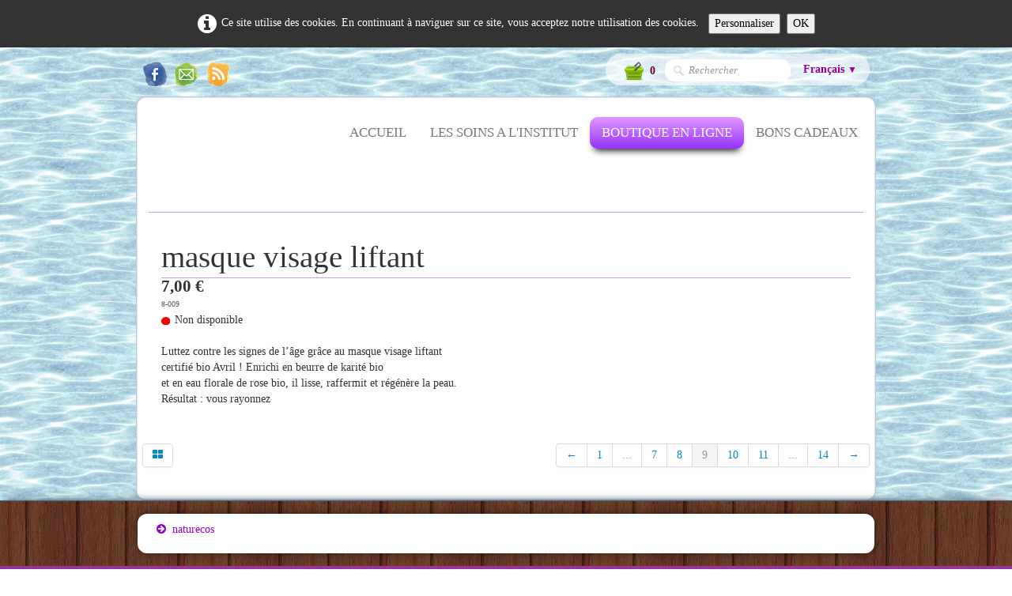

--- FILE ---
content_type: text/html
request_url: https://institut-mary-beaute.com/boutique-avril-masque-visage-liftant.html
body_size: 5258
content:
<!doctype html><html lang="fr"><head><meta charset="utf-8"><title>masque visage liftant </title><meta name="author" content="jacquet marylène"><meta name="rating" content="General"><meta name="description" content="Luttez contre les signes de l’âge grâce au masque visage liftant certifié bio Avril ! Enrichi en beurre de karité bio et en eau florale de rose bio, il lisse, raffermit et régénère la peau. Résultat : vous rayonnez"><meta property="og:type" content="website"><meta property="og:title" content="masque visage liftant"><meta property="og:description" content="Luttez contre les signes de l’âge grâce au masque visage liftant certifié bio Avril ! Enrichi en beurre de karité bio et en eau florale de rose bio, il lisse, raffermit et régénère la peau. Résultat : vous rayonnez"><meta name="twitter:card" content="summary"><meta name="twitter:title" content="masque visage liftant"><meta name="twitter:description" content="Luttez contre les signes de l’âge grâce au masque visage liftant certifié bio Avril ! Enrichi en beurre de karité bio et en eau florale de rose bio, il lisse, raffermit et régénère la peau. Résultat : vous rayonnez"><meta name="msvalidate.01" content="A8EC7108B5C008F77195470785E792BD" /><meta name="generator" content="Lauyan TOWeb 12.1.4.973"><meta name="viewport" content="width=device-width, initial-scale=1.0"><link href="rss.xml" rel="alternate" type="application/rss+xml"><link href="" rel="shortcut icon" type="image/png"><link href="" rel="apple-touch-icon"><meta name="msapplication-TileColor" content="#5835b8"><meta name="msapplication-TileImage" content=""><link href="_scripts/bootstrap/css/bootstrap.min.css" rel="stylesheet"><link href="_frame/style.css" rel="stylesheet"><link rel="stylesheet" media="screen" href="_scripts/colorbox/colorbox.css"><link rel="stylesheet" href="_scripts/jquery/ui/jquery.ui.css"><link rel="stylesheet" href="_scripts/bootstrap/css/font-awesome.min.css"><style>.raty-comp{padding:8px 0;font-size:10px;color:#FD9317}.tw-blogbar{display:flex;align-items:center}@media (max-width:767px){.tw-blogbar{flex-direction:column;}}.alert a{color:#003399}.ta-left{text-align:left}.ta-center{text-align:center}.ta-justify{text-align:justify}.ta-right{text-align:right}.float-l{float:left}.float-r{float:right}.flexobj{flex-grow:0;flex-shrink:0;margin-right:1em;margin-left:1em}.flexrow{display:flex !important;align-items:center}.flexrow-align-start{align-items:start}@media (max-width:767px){.flexrow{flex-direction:column}.flexrow-align-start{align-items:center}}.cookie-consent{width:100%;padding:16px 0;position:relative;z-index:9800;text-align:center;}.ckc-bottom{position:fixed;bottom:0;left:0;right:0;height:auto;}.cookie-consent,.cookie-consent button{font-size:100%}.cookie-consent a{font-weight:bold;text-decoration:none}.cookie-consent a:hover{text-decoration:underline}.cookie-consent .no-deco-hover a:hover{text-decoration:none}</style><link href="_frame/print.css" rel="stylesheet" type="text/css" media="print"><script src="_scripts/cookie/gdpr-ckie.js"></script><script>(function(i,s,o,g,r,a,m){i['GoogleAnalyticsObject']=r;i[r]=i[r]||function(){(i[r].q=i[r].q||[]).push(arguments)},i[r].l=1*new Date();a=s.createElement(o),m=s.getElementsByTagName(o)[0];a.async=1;a.src=g;m.parentNode.insertBefore(a,m)})(window,document,"script","https://www.google-analytics.com/analytics.js","ga");ga("create","6c3603bf16e0ddda.html","auto");ga("send","pageview");if(!getCookieConsent("ga")){window["ga-disable-6c3603bf16e0ddda.html"]=true;}</script></head><body oncontextmenu="return false;"><div id="site"><div id="page"><header><div id="toolbar2" class="navbar"><div class="navbar-inner"><div class="container-fluid"><ul id="toolbar2_l" class="nav"><li><div id="sharebox"><a target="_blank" href="https://www.facebook.com/groups/mary.beaute/" rel="noopener"><img style="width:32px;height:32px" src="_frame/tw-share-facebook@2x.png" class="anim-bump-up" alt="facebook"></a><a target="_blank" onclick="javascript:return(decMail2(this));" href="znvygb?vasb#vafgvghg-znel-ornhgr.pbz" rel="noopener"><img style="width:32px;height:32px" src="_frame/tw-share-mail@2x.png" class="anim-bump-up" alt="email"></a><a target="_blank" href="rss.xml" type="application/rss+xml" rel="noopener"><img style="width:32px;height:32px" src="_frame/tw-share-rss@2x.png" class="anim-bump-up" alt="rss"></a></div></li></ul><ul id="toolbar2_r" class="nav pull-right"><li><a id="button-cart" data-container="body" href="_checkout.html" title="Panier"><span id="sc_pcount"></span></a></li><li><form id="searchbox" class="navbar-search" action="_search2.html"><input type="text" name="req" id="searchbox-req" class="search-query" placeholder="Rechercher"></form></li><li><div id="langselect" class="dropdown"><a href="#" class="dropdown-toggle" data-toggle="dropdown">Français&nbsp;<small>&#9660;</small></a><ul class="dropdown-menu"><li><a href="boutique-avril-masque-visage-liftant.html" class="active">Français</a></li><li class="divider"><!----></li><li><a href="boutique-avril-masque-visage-liftant-en.html" class="active" onclick="onChangeSiteLang(this.href);return(false)">English</a></li><li><a href="boutique-avril-masque-visage-liftant-es.html" class="active" onclick="onChangeSiteLang(this.href);return(false)">Español</a></li><li><a href="boutique-avril-masque-visage-liftant-nl.html" class="active" onclick="onChangeSiteLang(this.href);return(false)">Nederlands</a></li></ul></div></li></ul></div></div></div></header><div id="content" class="container-fluid"><div id="toolbar1" class="navbar"><div class="navbar-inner"><div class="container-fluid"><ul id="toolbar1_l" class="nav"><li><a id="logo" href="index.html" aria-label="logo"><span id="logo-lt"></span><span id="logo-rt"></span><br><span id="logo-sl" class="hidden-phone"></span></a></li></ul><button type="button" class="btn btn-navbar collapsed" aria-label="Menu" data-toggle="collapse" data-target=".nav-collapse"><span class="icon-bar"></span><span class="icon-bar"></span><span class="icon-bar"></span></button><div class="nav-collapse collapse"><ul id="toolbar1_r" class="nav pull-right"><li><ul id="mainmenu" class="nav"><li><a href="index.html">ACCUEIL</a></li><li><a href="les-soins-a-linstitut.html">LES SOINS A L'INSTITUT</a></li><li class="active"><a href="magasin-en-ligne.html">BOUTIQUE EN LIGNE</a></li><li><a href="bons-cadeaux.html">BONS CADEAUX</a></li></ul></li></ul></div></div></div></div><div class="row-fluid"><div class="span12"></div></div><div id="topic" class="row-fluid"><div id="topic-inner"><div id="top-content" class="spanTopWidth"><div class="h1-spacer"></div><div class="twpara-row row-fluid"><div id="B14feH2v" class="span12 tw-para flexrow flexrow-align-start "><div style="flex: 1;display:flex; flex-direction:column; padding:16px;"><h1 style="text-align:left; margin-bottom:0; padding-top:0">masque visage liftant </h1><div id="T15BDv"><!----></div><div class="ptext"><p>Luttez contre les signes de l’âge grâce au masque visage liftant<br> certifié bio Avril ! Enrichi en beurre de karité bio <br>et en eau florale de rose bio, il lisse, raffermit et régénère la peau.<br> Résultat : vous rayonnez</p></div></div></div></div></div><br><div class="row-fluid"><div class="span4"><div class="pagination pagination-left"><ul><li><a href="boutique-avril.html"><i class="fa fa-th-large"><!----></i></a></li></ul></div></div><div class="span8"><div class="pagination pagination-right"><ul><li><a href="boutique-avril-huile-de-noyau-dabricot-100ml-certifiee-bio.html" rel="prev">&larr;</a></li><li><a href="boutique-avril-huile-de-massage-bebe.html">1</a></li><li class="disabled"><a href="#">...</a></li><li><a href="boutique-avril-huile-seche-corporelle-bio.html">7</a></li><li><a href="boutique-avril-huile-de-noyau-dabricot-100ml-certifiee-bio.html">8</a></li><li class="active"><a href="#">9</a></li><li><a href="boutique-avril-masque-visage-hydratant.html">10</a></li><li><a href="boutique-avril-eau-florale-de-rose.html">11</a></li><li class="disabled"><a href="#">...</a></li><li><a href="boutique-avril-bain-dissolvant-doux.html">14</a></li><li><a href="boutique-avril-masque-visage-hydratant.html" rel="next">&rarr;</a></li></ul></div></div></div></div></div></div><footer><div id="footerfat" class="row-fluid"><div class="row-fluid"><div  id="footerfat_s2" class="span4 tw-para"><a href="https://naturecos.org/?ae=2408" id="lnke3a50c6d"><i class="fa fa-arrow-circle-right" style="margin-right:8px"></i>naturecos</a></div></div></div><div id="footersmall" class="row-fluid"><div id="foot-sec1" class="span6 "></div><div id="foot-sec2" class="span6 "></div></div></footer></div></div><script src="_scripts/jquery/jquery.min.js"></script><script src="_scripts/jquery/ui/jquery.ui.min.js"></script><script src="_scripts/bootstrap/js/bootstrap.min.js"></script><script src="_scripts/cookie/jquery.ckie.min.js"></script><script src="_scripts/colorbox/jquery.colorbox-min.js"></script><script src="_twsc/twsc.common.js" charset="utf-8"></script><script src="_twsc/twsc.checkout.js" charset="utf-8"></script><script src="_twsc/twsc.data.js" charset="utf-8"></script><script src="_twsc/twsc.shopcart.js" charset="utf-8"></script><script src="_twsc/shop.js" charset="utf-8"></script><script>function ucc(){var a=sessionStorage.getItem("49a6-cart")||"";if(!a||a=="")b=0;else{var b=0;var c=0;do{c=a.indexOf(")",c);if(c>0){e=c-1;while(e>=0&&a[e]!="=")e--;b+=parseInt(a.substring(e+1,c));c++}}while(c>0)}$("#sc_pcount").text(b)}function decMail2(e){var s=""+e.href,n=s.lastIndexOf("/"),w;if(s.substr(0,7)=="mailto:")return(true);if(n>0)s=s.substr(n+1);s=s.replace("?",":").replace("#","@").replace(/[a-z]/gi,function(t){return String.fromCharCode(t.charCodeAt(0)+(t.toLowerCase()<"n"?13:-13));});e.href=s;return(true);}function onChangeSiteLang(href){var i=location.href.indexOf("?");if(i>0)href+=location.href.substr(i);document.location.href=href;}</script><script>$(document).ready(function(){$("#T15BDv").html(dosc("dp","T15BDv",false,false,true,false));dosc("up","T15BDv",false);ucc();$("#button-cart").popover({placement:"bottom",html:true,content:function(){return sessionStorage.getItem("49a6-popover")||"<small>VOTRE PANIER EST VIDE</small>"},trigger:"hover"});$("#searchbox>input").click(function(){$(this).select();});var clickmessage="Le clic droit n'est pas autorisé sur les images de ce site!";function disableclick(e){if(document.all){if(event.button==2||event.button==3){if(event.srcElement.tagName=="IMG"){if(clickmessage!="")alert(clickmessage);return false;}}}else if(document.layers){if(e.which==3){if(clickmessage!= "")alert(clickmessage);return false;}}else if(document.getElementById){if(e.which==3&&e.target.tagName=="IMG" ){if(clickmessage!="")alert(clickmessage);return false;}}}function associateimages(){for(i=0;i<document.images.length;i++)document.images[i].onmousedown=disableclick;}if(document.all){document.onmousedown=disableclick;} else if(document.getElementById){document.onmouseup=disableclick;}else if(document.layers)associateimages();if(location.href.indexOf("?")>0&&location.href.indexOf("twtheme=no")>0){$("#dlgcookies").hide();$("#toolbar1,#toolbar2,#toolbar3,#footersmall,#footerfat").hide();var idbmk=location.href;idbmk=idbmk.substring(idbmk.lastIndexOf("#")+1,idbmk.lastIndexOf("?"));if(idbmk!=""){idbmk=idbmk.split("?")[0];if($("#"+idbmk+"_container").length)idbmk+="_container";$("html,body").animate({scrollTop:$("#"+idbmk).offset().top},0);}}$(".dropdown-toggle").dropdown();if(getCookieConsent("ga"))$("#cksw-ga").attr("checked",true);if(getCookieConsent("fb"))$("#cksw-fb").attr("checked",true);if(getCookieConsent("twitter"))$("#cksw-twitter").attr("checked",true);customCookies(true);if(!getCookieConsent("cookieconsent")){$("#site").prepend("<div id='cookieconsent' class='cookie-consent'><i class='fa fa-info-circle fa-2x' style='vertical-align:middle;margin-right:6px'></i>Ce site utilise des cookies. En continuant à naviguer sur ce site, vous acceptez notre utilisation des cookies. <button class='ckie-btn' onclick='openDlgCookies()'>Personnaliser</button><button class='ckie-btn' onclick='setCookieConsent(\"cookieconsent\",1)'>OK</button></div>");}$("#site").prepend("<a href='javascript:void(0)' class='toTop' title='Haut de page'><i class='fa fa-arrow-circle-up fa-2x toTopLink'></i></a>");var offset=220;var duration=500;$(window).scroll(function(){if($(this).scrollTop()>offset){$(".toTop").fadeIn(duration);}else{$(".toTop").fadeOut(duration);}});$(".toTop").click(function(event){event.preventDefault();$("html, body").animate({scrollTop:0},duration);return(false);});if(typeof onTOWebPageLoaded=="function")onTOWebPageLoaded();});</script></body></html><div id="dlgcookies" title="Consentement des cookies"><div style="max-height:200px"><table><td style="padding:0 10px 10px 2px;vertical-align:top;"><div class="onoffswitch"><input type="checkbox" name="onoffswitch" class="onoffswitch-checkbox" id="cksw-ga"><label class="onoffswitch-label" for="cksw-ga"></label></div></td><td style="width:100%;vertical-align:top;padding-bottom:10px"><p style="font-size:110%;font-weight:300;margin:0">Google Analytics</p><p style="font-size:90%;font-weight:normal;margin:0">Google Analytics est un service utilisé sur notre site Web qui permet de suivre, de signaler le trafic et de mesurer la manière dont les utilisateurs interagissent avec le contenu de notre site Web afin de l’améliorer et de fournir de meilleurs services.</p></td> </tr><td style="padding:0 10px 10px 2px;vertical-align:top;"><div class="onoffswitch"><input type="checkbox" name="onoffswitch" class="onoffswitch-checkbox" id="cksw-fb"><label class="onoffswitch-label" for="cksw-fb"></label></div></td><td style="width:100%;vertical-align:top;padding-bottom:10px"><p style="font-size:110%;font-weight:300;margin:0">Facebook</p><p style="font-size:90%;font-weight:normal;margin:0">Notre site Web vous permet d’aimer ou de partager son contenu sur le réseau social Facebook. En l'utilisant, vous acceptez les règles de confidentialité de Facebook: <a href="https://www.facebook.com/policy/cookies/" rel="noreferrer" target="_blank">https://www.facebook.com/policy/cookies/</a> </p></td> </tr><td style="padding:0 10px 10px 2px;vertical-align:top;"><div class="onoffswitch"><input type="checkbox" name="onoffswitch" class="onoffswitch-checkbox" id="cksw-twitter"><label class="onoffswitch-label" for="cksw-twitter"></label></div></td><td style="width:100%;vertical-align:top;padding-bottom:10px"><p style="font-size:110%;font-weight:300;margin:0">Twitter</p><p style="font-size:90%;font-weight:normal;margin:0">Les tweets intégrés et les services de partage de Twitter sont utilisés sur notre site Web. En activant et utilisant ceux-ci, vous acceptez la politique de confidentialité de Twitter: <a href="https://help.twitter.com/fr/rules-and-policies/twitter-cookies" rel="noreferrer" target="_blank">https://help.twitter.com/fr/rules-and-policies/twitter-cookies</a> </p></td> </tr></table></div></div>

--- FILE ---
content_type: text/javascript
request_url: https://institut-mary-beaute.com/_twsc/twsc.common.js
body_size: 1519
content:
function $42e1(_0xcdb,QfxsT,$dd1E5){for(var $77Ef7=0;$77Ef7<_0xcdb.length;$77Ef7++)if(_0xcdb[$77Ef7][$dd1E5]==QfxsT)return $77Ef7;return-1;}function $Ad5(){$('html, body').animate({scrollTop:$("#content").offset().top},0);return false;}function qAv(_0xB1ceF,$f5058,jah){if($f5058==null)$f5058=false;$f5058=$f5058?'<button type="button" class="close" data-dismiss="alert">Ã—</button>':'';jah=(jah==null)?'':`style="width:${jah}"`;return`    <div class="span12">     <div class="alert alert-error" ${jah}>      ${$f5058}     <svg xmlns="http://www.w3.org/2000/svg" width="24" height="24" viewBox="0 0 24 24"><path fill="#a00" d="M12 0c-6.627 0-12 5.373-12 12s5.373 12 12 12 12-5.373 12-12-5.373-12-12-12zm-1.5 5h3l-1 10h-1l-1-10zm1.5 14.25c-.69 0-1.25-.56-1.25-1.25s.56-1.25 1.25-1.25 1.25.56 1.25 1.25-.56 1.25-1.25 1.25z"/></svg>      &nbsp;${_0xB1ceF}   </div>    </div>`;}function _0x0B5(_0xB1ceF){return _0xB1ceF.replace(/<br\/>/g,' ').replace(/<font[^>^]*>/,'').replace(/<\/font>/,'');}function e2se(_0x4D5Dc,r1J){var $C96=_0x4D5Dc+'';while($C96.length<r1J)$C96='0'+$C96;return $C96;}function _0x6854(_0x3eb){var OosrY=_0x3eb?'wait':'';document.body.style.cursor=OosrY;for(var $77Ef7=0,Cdf=document.getElementsByTagName('input');$77Ef7<Cdf.length;$77Ef7++)Cdf[$77Ef7].style.cursor=OosrY;for($77Ef7=0,Cdf=document.getElementsByTagName('a');$77Ef7<Cdf.length;$77Ef7++)Cdf[$77Ef7].style.cursor=OosrY;}function $6B4(fEmo,cdL8){var $77Ef7=fEmo.lastIndexOf('((');if($77Ef7>0){if(cdL8)return(fEmo.substring(0,$77Ef7).replace('))',''));else return(fEmo.substring($77Ef7+2).replace('))',''));}return(fEmo);}


--- FILE ---
content_type: text/javascript
request_url: https://institut-mary-beaute.com/_twsc/twsc.data.js
body_size: 33596
content:
$F51=0;$d56=1;$0bAA7=2;_0x34F5f=3;_0x5d7=0;$6FC=1;_0xe08c=2;Sqq=[["France","FR"]];HyEPP=0;IW2cF=1;AKsLa=2;hV3UP=3;pUa=4;v7Loh=5;$Bbf=0;sFoX=1;Fbu=2;Xp8=3;$056c=[['lV0rt7',"CZ,EL,MT,GB,FR,SE,LV,LT,FI,IV,HU,BE,IE,RO,ES,BG,DE,DK,NL,SK,IT,PT,CY,PL,EE,LU,SI,AT:20","TVA @ {RATE} %","rate",false]];Ja8=0;$7ddaf=1;$5B4=2;_0xa8fdb=3;TfhOF=4;$BDdD2=5;hD3j=6;_0x66Dc5=7;FenJ3=0;llTog=1;fZQfM=[];$9ED=0;$86aE2=1;Pna=2;xeE=3;_0xdD546=4;in2Nw=5;Y6w=6;E8Wp=0;$616D=1;$baDe=2;GcXU4=3;_0xAa03c=4;EYi=5;YSM=6;zxP=0;zNwMs=1;kqyE=2;tnW=[[ 'DhH7L',"colissimo","order", [
["FR","110:0/90:8/70:7/50:6/30:5","","110:0/100:8/80:6.5/50:6/30:5","lV0rt7","Affranchissement au poids de France vers la France avec preuve de dépôt, livraison sans signature, suivi, engagement sur les délais en 48 h(1) (2 jours ouvrables) - ","icon.dm.std.png"]
],false],
[ 'x9KBM',"click & collect ","order", [
["FR","","0:0","","lV0rt7","votre commande est à venir récupérée au magasin à Stenay","icon.dm.box.svg"]
],false],
[ 'wRyIh',"lettre pour les bons cadeaux","order", [
["FR","0:0","0:0","0:1","lV0rt7","envoi par lettre uniquement pour les bons cadeaux","icon.dm.mail.svg"]
],false]
];_0xA6D38=0;$95e8=1;UVBAn=2;_0xC2D=3;_0x6fBBD=4;$b9a7=5;_0x0cC6=6;_0xdB6e=7;Ptr1=8;_0x299="institut mary beauté";tSM8J="info@institut-mary-beaute.com <br><br>";$7F67="mary beauté<br>21 pl république<br>55700 stenay<br>tel: 0329806496<br>@ : mary.beaute@orange.fr";ZybCt="https://institut-mary-beaute.com";Vnax=[[ 'p0000', "Paiement par chèque", "", "", "", "", "icon.pm.check.svg", "Etablissez votre réglement par chèque à l&apos;ordre de mary beauté  en précisant votre numéro de commande <br>et votre adresse de livraison la commande vous sera envoyé dés encaissement du chéque.Envoyer le tout à<br>Institut Mary Beauté 21 pl république 55700 Stenay ", "" ],
[ 'p0001', "Paiement par virement", "DE,AT,BE,BG,CY,DK,ES,EE,FI,FR,GR,HU,IE,IT,LV,LT,LU,MT,NL,PL,PT,RO,GB,SK,SI,SE,CZ:0", "", "", "", "icon.pm.transfer.svg", "Effectuez votre virement vers notre compte bancaire en mentionnant le votre numéro de commande {OrderID} dans le libellé de l&apos;opération bancaire.<br>IBAN :FR76 1470 7000 7500 4215 2317 609 ", "" ],
[ 'p0002', "Paiement par PAYPAL", "DE,AT,BE,CY,ES,FI,FR,GR,IE,IT,LU,MT,NL,PT,SK,SI:0", "", "PW_PayPal", "", "icon.pm.pp.svg", "Votre commande {OrderID} a été transmise et sera traitée dans les meilleurs délais dès réception de votre paiement effectué par PayPal®.<br><br>Notre société {OrganizationName} vous remercie de votre confiance.", "" ]];_0xEAe30=0;STS_OK=0;STS_LTD=1;STS_OUT_1=2;STS_OUT_2=3;STS_OUT_3=4;STS_OUT_4=5;STS_OUT_DEF=6;SX9=1;QqG=2;BXL=3;STS_LTD_MIN=2;$a62B=[[ STS_OK, "stock.ok.svg", "En stock", true ],
[ STS_LTD, "stock.ltd.svg", "Quantité limitée", true ],
[ STS_OUT_1, "stock.out1.svg", "Disponible dans les 7 jours", true ],
[ STS_OUT_2, "stock.out2.svg", "Disponible entre 7 et 15 jours", true ],
[ STS_OUT_3, "stock.out3.svg", "Disponible dans plus de 15 jours", true ],
[ STS_OUT_4, "stock.out4.svg",  "Disponibilité inconnue", true ],
[ STS_OUT_DEF, "stock.outdef.svg", "Rupture de stock", false ]];XYY=0;u1N=1;_0x5F81d=2;eUo=3;ADgId=4;Aa2Q8=5;_0x44F=6;_0xca29=7;_0x4B18A=8;i7Kgy=9;$fB4=10;_0xA59=11;_0xCAEa6=12;uBEJy=13;$7C637=14;hDEY=15;Kk0tr=16;j8GW0=17;_0x4FEE=18;$B7d=19;$FF6=[['hRegNn',"4-001","Huile corps Sérénité au CBD","green-skincare-huile-corps-serenite-au-cbd.html","29.00","","lV0rt7","0","","","1","-1","1","-1",STS_OUT_4,"_media/img/sq_icon/huile-corps-serenite.png","","",[], []],['7RGqQv',"4-002","Crème mains au CBD","green-skincare-creme-mains-au-cbd.html","12.00","","lV0rt7","0","","","1","-1","1","-1",STS_OUT_4,"_media/img/sq_icon/creme-mains-serenite.png","","",[], []],['AHiqXv',"4-003","Baume double action au CBD","green-skincare-baume-double-action-au-cbd.html","35.00","","lV0rt7","0","","","1","-1","1","-1",STS_OUT_4,"_media/img/sq_icon/post-11-tincelle-de-serenite.png","","",[], []],['t1H9mp',"4-004","Crème au CBD","green-skincare-creme-au-cbd.html","35.00","","lV0rt7","0","","","1","-1","1","-1",STS_OUT_4,"_media/img/sq_icon/creme-serenite.png","","",[], []],['feFMqs',"4-005","Élixir au CBD","green-skincare-lixir-au-cbd.html","39.00","","lV0rt7","0","","","1","-1","1","-1",STS_OUT_4,"_media/img/sq_icon/post-6-tincelle-de-serenite-1.png","","",[], []],['cuLbAu',"4-006","Eau démaquillante micellaire CLARTÉ","green-skincare-eau-demaquillante-micellaire-clart.html","27.30","","lV0rt7","0","","","1","-1","1","-1",STS_OUT_4,"_media/img/sq_icon/publication-photo8azgww.jpeg","","",[], []],['Njqq2L',"4-007","Lait démaquillant douceur CLARTÉ","green-skincare-lait-demaquillant-douceur-clart.html","23.10","","lV0rt7","0","","","1","-1","1","-1",STS_OUT_4,"_media/img/sq_icon/publication-photoday0x5.jpeg","","",[], []],['4IQQDu',"4-008","Mousse nettoyante CLARTÉ","green-skincare-mousse-nettoyante-clart.html","25.20","","lV0rt7","0","","","1","-1","1","-1",STS_OUT_4,"_media/img/sq_icon/publication-photoljubtq.jpeg","","",[], []],['AIkjUL',"4-009","Eau fraîche CLARTÉ","green-skincare-eau-fraiche-clart.html","27.30","","lV0rt7","0","","","1","-1","1","-1",STS_OUT_4,"_media/img/sq_icon/publication-photomfr904.jpeg","","",[], []],['C0LHLu',"4-010","Gommage douceur CLARTÉ","green-skincare-gommage-douceur-clart.html","30","","lV0rt7","0","","","1","-1","1","-1",STS_OUT_4,"_media/img/sq_icon/publication-photohgqgpy.jpeg","","",[], []],['1Orik9',"4-011","Crème Absolue 12H HYDRA","green-skincare-creme-absolue-12h-hydra.html","81.90","","lV0rt7","0","","","1","-1","1","-1",STS_OUT_4,"_media/img/sq_icon/publication-photohu5a5y.jpeg","","",[], []],['BF7tTI',"4-012","Recharge Crème Absolue 12H HYDRA","green-skincare-recharge-creme-absolue-12h-hydra.html","71.40","","lV0rt7","0","","","1","-1","1","-1",STS_OUT_4,"_media/img/sq_icon/publication-photohu5a5y.jpeg","","",[], []],['XIeHIH',"4-013","Masque HYDRA","green-skincare-masque-hydra.html","33.00","","lV0rt7","0","","","1","-1","1","-1",STS_OUT_4,"_media/img/sq_icon/publication-photofpcqhk.jpeg","","",[], []],['CCF1pt',"4-014","Crème JEUNESSE","green-skincare-creme-jeunesse.html","59.90","","lV0rt7","0","","","1","-1","1","-1",STS_OUT_4,"_media/img/sq_icon/publication-photomdpupk.jpeg","","",[], []],['aobp3u',"4-015","Recharge Crème JEUNESSE","green-skincare-recharge-creme-jeunesse.html","49.40","","lV0rt7","0","","","1","-1","1","-1",STS_OUT_4,"_media/img/sq_icon/publication-photoppvnde.jpeg","","",[], []],['OUJZBZ',"4-016","Contour des yeux JEUNESSE","green-skincare-contour-des-yeux-jeunesse.html","45.20","","lV0rt7","0","","","1","-1","1","-1",STS_OUT_4,"_media/img/sq_icon/publication-photon4z10c.jpeg","","",[], []],['zDtgyX',"4-017","Crème de jour JEUNESSE+","green-skincare-creme-de-jour-jeunesse.html","75.60","","lV0rt7","0","","","1","-1","1","-1",STS_OUT_4,"_media/img/sq_icon/publication-photoq5jfjz.jpeg","","",[], []],['unwRtz',"4-018","Recharge Crème de jour JEUNESSE+","green-skincare-recharge-creme-de-jour-jeunesse.html","65.20","","lV0rt7","0","","","1","-1","1","-1",STS_OUT_4,"_media/img/sq_icon/publication-photojbvch9.jpeg","","",[], []],['TRTyYf',"4-019","Crème de nuit JEUNESSE+","green-skincare-creme-de-nuit-jeunesse.html","79.80","","lV0rt7","0","","","1","-1","1","-1",STS_OUT_4,"","","",[], []],['0iPoeS',"4-020","Recharge Crème de nuit JEUNESSE+","green-skincare-recharge-creme-de-nuit-jeunesse.html","69.30","","lV0rt7","0","","","1","-1","1","-1",STS_OUT_4,"_media/img/sq_icon/publication-photojbvch9.jpeg","","",[], []],['CUOIcc',"4-021","Masque JEUNESSE+","green-skincare-masque-jeunesse.html","39.90","","lV0rt7","0","","","1","-1","1","-1",STS_OUT_4,"_media/img/sq_icon/publication-photop53ram.jpeg","","",[], []],['LLDSyv',"4-022","Contour des yeux crème JEUNESSE+","green-skincare-contour-des-yeux-creme-jeunesse.html","48.30","","lV0rt7","0","","","1","-1","1","-1",STS_OUT_4,"_media/img/sq_icon/publication-photolxtwmi.jpeg","","",[], []],['0Pzr56',"4-023","Crème Lift Premium SENSI","green-skincare-creme-lift-premium-sensi.html","87.20","","lV0rt7","0","","","1","-1","1","-1",STS_OUT_4,"_media/img/sq_icon/publication-photoekthzo.jpeg","","",[], []],['4yHxAS',"4-024","Recharge Crème Lift Premium SENSI","green-skincare-recharge-creme-lift-premium-sensi.html","76.80","","lV0rt7","0","","","1","-1","1","-1",STS_OUT_4,"_media/img/sq_icon/publication-photobmueut.jpeg","","",[], []],['fau5LT',"4-025","crème Confort Sensi","green-skincare-creme-confort-sensi.html","55.80","","lV0rt7","0","","","1","-1","1","-1",STS_OUT_4,"_media/img/sq_icon/publication-photouxi4dk.jpeg","","",[], []],['eBkMRD',"4-026","Recharge crème confort sensi","green-skincare-recharge-creme-confort-sensi.html","45.20","","lV0rt7","0","","","1","-1","1","-1",STS_OUT_4,"","","",[], []],['af1ZoR',"4-027","Eau apaisante SENSI","green-skincare-eau-apaisante-sensi.html","26.30","","lV0rt7","0","","","1","-1","1","-1",STS_OUT_4,"_media/img/sq_icon/publication-photokaupz1.jpeg","","",[], []],['UJu7fr',"4-028","Masque Sensi","green-skincare-masque-sensi.html","39.90","","lV0rt7","0","","","1","-1","1","-1",STS_OUT_4,"_media/img/sq_icon/publication-photojxv85h.jpeg","","",[], []],['H9oZn0',"4-029","Sérum Apaisant SENSI","green-skincare-serum-apaisant-sensi.html","53.60","","lV0rt7","0","","","1","-1","1","-1",STS_OUT_4,"","","",[], []],['7sC0AY',"5-001","Rose désir de Damas","parfums-fiilit-rose-desir-de-damas.html","69.00","","lV0rt7","0","","","1","-1","1","-1",STS_OUT_4,"_media/img/sq_icon/rose-desir.png","","",[], []],['u6VekN',"5-002","EAU DE PARFUM ICE - BOREAL 50 ML","parfums-fiilit-eau-de-parfum-ice-boreal-50-ml.html","69.00","","lV0rt7","0","","","1","-1","1","1",STS_OUT_4,"_media/img/sq_icon/eau-de-parfum-boreal-ice-50ml-1.jpg","","",[], []],['ysUjoi',"5-003","EAU DE PARFUM JOLI COEUR - LA REUNION 50 ML","parfums-fiilit-eau-de-parfum-joli-coeur-la-reunion-50-ml.html","69.00","","lV0rt7","0","","","1","0","1","0",STS_OUT_DEF,"_media/img/sq_icon/eau-de-parfum-joli-coeur-la-reunion-50-ml-1.jpg","","",[], []],['yaVwLE',"5-004","EAU DE PARFUM -INDIA - PATCHILAI 50 ML","parfums-fiilit-eau-de-parfum-india-patchilai-50-ml.html","69.00","","lV0rt7","0","","","1","0","1","0",STS_OUT_DEF,"_media/img/sq_icon/eau-de-parfum-india-patchilai-50ml-1.jpg","","",[], []],['kBgLeZ',"5-005","EAU DE PARFUM AMANTE-ANDALOUCIA 50ml","parfums-fiilit-eau-de-parfum-amante-andaloucia-50ml.html","69.00","","lV0rt7","0","/","","1","0","1","0",STS_OUT_DEF,"_media/img/sq_icon/eau-de-parfum-andalucia-amante-50ml.jpg","","",[], []],['cTJehI',"5-006","EAU DE PARFUM MUSHUSSU - BABYLONIA 50 ML","parfums-fiilit-eau-de-parfum-mushussu-babylonia-50-ml.html","59.00","","lV0rt7","0","","","1","-1","1","4",STS_OUT_4,"_media/img/sq_icon/capture-decran-2025-01-04-110749.png","","",[], []],['p14IsB',"5-007","EAU DE PARFUM SURYA ","parfums-fiilit-eau-de-parfum-surya.html","69.00","","lV0rt7","0","","","1","0","1","0",STS_OUT_DEF,"_media/img/sq_icon/surya.png","","",[], []],['mbxKYw',"5-008","EAU DE PARFUM TUMBAO - CUBA 50 ML","parfums-fiilit-eau-de-parfum-tumbao-cuba-50-ml.html","69.00","","lV0rt7","0","","","1","0","1","0",STS_OUT_DEF,"_media/img/sq_icon/capture-decran-2025-01-04-110736.png","","",[], []],['dYOYTI',"5-009","EAU DE PARFUM KADO - JAPON 50 ML","parfums-fiilit-eau-de-parfum-kado-japon-50-ml.html","69.00","","lV0rt7","0","","","1","-1","1","3",STS_OUT_DEF,"_media/img/sq_icon/kado.png","","",[], []],['EKTZKz',"5-010","EAU DE PARFUM TEHANI - POLYNESIE 50 ML","parfums-fiilit-eau-de-parfum-tehani-polynesie-50-ml.html","69.00","","lV0rt7","0","","","1","0","1","0",STS_OUT_DEF,"_media/img/sq_icon/capture-decran-2025-01-04-110736.png","","",[], []],['GG0W1B',"6-001","Base de maquillage","maquillage-miss-w-base-de-maquillage.html","17.50","","lV0rt7","0","","","1","-1","1","-1",STS_OUT_4,"_media/img/sq_icon/capture-decran-2025-01-04-112348.png","","",[], []],['Sdw59y',"6-002","FOND DE TEINT FLUIDE","maquillage-miss-w-fond-de-teint-fluide.html","18.90","","lV0rt7","0","","","1","-1","1","3",STS_OUT_4,"_media/img/sq_icon/fond-de-teint-fluide.jpg","","",[], []],['QDVXID',"6-003","FARD À JOUES \"ROSE AUX JOUES\"","maquillage-miss-w-fard-joues-rose-aux-joues.html","14.90","","lV0rt7","0","","","1","-1","1","-1",STS_OUT_4,"_media/img/sq_icon/publication-photo6gw9d1.jpeg","","",[], []],['7ZmZoM',"6-004","FOND DE TEINT STICK HD","maquillage-miss-w-fond-de-teint-stick-hd.html","17.50","","lV0rt7","0","","","1","-1","1","3",STS_OUT_DEF,"_media/img/sq_icon/fond-de-teint-stick-hd.jpg","","",[], []],['fvefWy',"6-005","Poudre compacte","maquillage-miss-w-poudre-compacte.html","17.50","","lV0rt7","0","","","1","-1","1","2",STS_OUT_4,"_media/img/sq_icon/454581930-1297142854603323-5541046196745828868-n.jpg","","",[], []],['Lh6ELp',"6-006","poudre minérale HD","maquillage-miss-w-poudre-minerale-hd.html","18.90","","lV0rt7","0","","","1","-1","1","-1",STS_OUT_4,"_media/img/sq_icon/454581930-1297142854603323-5541046196745828868-n.jpg","","",[], []],['VOXevY',"6-007","Poudre lumière ","maquillage-miss-w-poudre-lumiere.html","19.90","","lV0rt7","0","","","1","-1","1","-1",STS_OUT_4,"_media/img/sq_icon/logo-miss-w-pro-blanc.png","","",[], []],['SMvrpW',"6-008","Fards à paupières \"Regard de braise\"","maquillage-miss-w-fards-a-paupieres-regard-de-braise.html","9.90","","lV0rt7","0","","","1","-1","1","-1",STS_OUT_4,"_media/img/sq_icon/post-3.png","","",[], []],['7GazYt',"6-009","gloss \" lévres à embrasser\"","maquillage-miss-w-gloss-levres-a-embrasser.html","13.90","","lV0rt7","0","","","1","-1","1","-1",STS_OUT_4,"_media/img/sq_icon/logo-miss-w-pro-blanc.png","","",[], []],['8Yh5my',"6-010","rouge à lévres \"Rouge à croquer\"","maquillage-miss-w-rouge-a-levres-rouge-a-croquer.html","12.90","","lV0rt7","0","","","1","-1","1","-1",STS_OUT_4,"_media/img/sq_icon/457695403-1312347223082886-7208763692186568799-n.jpg","","",[], []],['1Yw9L2',"6-011","rouge à lévres mat bio","maquillage-miss-w-rouge-a-levres-mat-bio.html","12.90","","lV0rt7","0","","","1","-1","1","-1",STS_OUT_4,"_media/img/sq_icon/publication-photo95cddm.jpeg","","",[], []],['wMVGtT',"6-012","kit sourcils","maquillage-miss-w-kit-sourcils.html","19.90","","lV0rt7","0","","","1","-1","1","-1",STS_OUT_4,"_media/img/sq_icon/publication-photoxcaqbb.jpg","","",[], []],['TIu9Kt',"6-013","correcteur anti imperfections","maquillage-miss-w-correcteur-anti-imperfections.html","12.90","","lV0rt7","0","","","1","-1","1","-1",STS_OUT_4,"_media/img/sq_icon/logo-miss-w-pro-blanc.png","","",[], []],['HAcQE5',"6-014","BASE LISSANTE MATIFIANTE","maquillage-miss-w-base-lissante-matifiante.html","17.90","","lV0rt7","0","","","1","2","1","1",STS_OUT_4,"_media/img/sq_icon/318254-f.png","","",[], []],['06rP72',"6-015","CRÈME MAGIQUE","maquillage-miss-w-crme-magique.html","19.90","","lV0rt7","0","","","1","-1","1","3",STS_OUT_4,"_media/img/sq_icon/creme-magique.jpg","","",[], []],['kK2O2N',"6-016","Khôl Kajal \"Oeil de biche\"","maquillage-miss-w-khol-kajal-oeil-de-biche.html","13.90","","lV0rt7","0","","","1","-1","1","-1",STS_OUT_DEF,"_media/img/sq_icon/kh-l-kajal.jpg","","",[], []],['Po4FCy',"6-017","MASCARA DEFINITION","maquillage-miss-w-mascara-definition.html","14.50","","lV0rt7","0","","","1","-1","1","1",STS_OUT_4,"_media/img/sq_icon/mascara-definition.jpg","","",[], []],['dwOBkq',"6-018","MASCARA POWER STRETCH","maquillage-miss-w-mascara-power-stretch.html","14.50","","lV0rt7","0","","","1","-1","1","-1",STS_OUT_4,"_media/img/sq_icon/mascara-power-stretch.jpg","","",[], []],['0Kcvr8',"6-019","MASCARA ULTRA GLAM","maquillage-miss-w-mascara-ultra-glam.html","14.50","","lV0rt7","0","/","","1","-1","1","-1",STS_OUT_4,"_media/img/sq_icon/mascara-ultra-glam.jpg","","",[], []],['GvW6WZ',"6-020","MASCARA PRECISION","maquillage-miss-w-mascara-precision.html","14.50","","lV0rt7","0","","","1","-1","1","1",STS_OUT_4,"_media/img/sq_icon/mascara-precision.jpg","","",[], []],['mbFFLk',"6-021","TOUCHE LUMIÈRE","maquillage-miss-w-touche-lumire.html","13.90","","lV0rt7","0","","","1","-1","1","1",STS_OUT_4,"_media/img/sq_icon/touche-lumiere.jpg","","",[], []],['86zIXG',"6-022","CRAYONS YEUX \"REGARD DE MOI\"","maquillage-miss-w-crayons-yeux-regard-de-moi.html","9.90","","lV0rt7","0","","","1","-1","1","-1",STS_OUT_4,"_media/img/sq_icon/crayons-yeux-regard-de-moi.jpg","","",[], []],['ZOS9nr',"6-023","Crayon lévres \"baiser volé\"","maquillage-miss-w-crayon-levres-baiser-vole.html","9.90","","lV0rt7","0","","","1","-1","1","-1",STS_OUT_4,"_media/img/sq_icon/crayons-levres-baiser-vole.jpg","","",[], []],['3p0xLV',"6-024","EYE LINER","maquillage-miss-w-eye-liner.html","13.50","","lV0rt7","0","","","1","-1","1","-1",STS_OUT_4,"_media/img/sq_icon/eye-liner.jpg","","",[], []],['Ytqa1y',"7-001","soin individuel PediKit","soin-des-mains-et-des-pieds-soin-individuel-pedikit.html","7.00","","lV0rt7","0","","","1","-1","1","-1",STS_OUT_4,"_media/img/sq_icon/lot.jpg","","",[], []],['ZphFbC',"7-002","Soin individuel ManiKit","soin-des-mains-et-des-pieds-soin-individuel-manikit.html","7.00","","lV0rt7","0","","","1","-1","1","-1",STS_OUT_4,"_media/img/sq_icon/lot.jpg","","",[], []],['vh9AfF',"7-003","coffret soin Marlay","soin-des-mains-et-des-pieds-coffret-soin-marlay.html","49.90","","lV0rt7","0","","","1","0","1","0",STS_OUT_DEF,"","","",[], []],['9jR26v',"7-004","Crème Marlay peau neuve pieds","soin-des-mains-et-des-pieds-creme-marlay-peau-neuve-pieds.html","17.00","","lV0rt7","0","","","1","-1","1","6",STS_OUT_4,"_media/img/sq_icon/creme-peau-neuve-web-600x600.jpg","","",[], []],['ru9L7k',"7-005","crème mains et ongles velours","soin-des-mains-et-des-pieds-creme-mains-et-ongles-velours.html","14.00","","lV0rt7","0","","","1","-1","1","1",STS_OUT_4,"_media/img/sq_icon/nutri-velours-web-600x600.jpg","","",[], []],['qbYfIF',"8-001","huile de massage bébe","boutique-avril-huile-de-massage-bebe.html","8.00","","lV0rt7","0","","","1","-1","1","3",STS_OUT_4,"_media/img/sq_icon/3662217008131-1.jpg","","",[], []],['eVzQTm',"8-002","huile démaquillante","boutique-avril-huile-demaquillante.html","12.00","","lV0rt7","0","","","1","-1","1","3",STS_OUT_4,"_media/img/sq_icon/614-huile-demaquillante-bio.jpg","","",[], []],['9Krn1y',"8-003","gommage visage","boutique-avril-gommage-visage.html","10.00","","lV0rt7","0","","","1","-1","1","3",STS_OUT_4,"_media/img/sq_icon/672-gommage-visage-bio.jpg","","",[], []],['JWxju6',"8-004","créme de jour peau séche et sensibles","boutique-avril-creme-de-jour-peau-seche-et-sensibles.html","10.00","","lV0rt7","0","","","1","-1","1","3",STS_OUT_4,"_media/img/sq_icon/173-creme-de-jour-peaux-seches-sensibles-bio.jpg","","",[], []],['nVgmI2',"8-005","créme de nuit ","boutique-avril-creme-de-nuit.html","8.00","","lV0rt7","0","","","1","-1","1","3",STS_OUT_4,"_media/img/sq_icon/3662217001743-1.jpg","","",[], []],['PqhKsp',"8-006","baume à lévres ","boutique-avril-baume-a-levres.html","4.00","","lV0rt7","0","","","1","-1","1","3",STS_OUT_4,"","","",[], []],['nIFOev',"8-007","huile séche corporelle bio ","boutique-avril-huile-seche-corporelle-bio.html","10.00","","lV0rt7","0","","","1","0","1","0",STS_OUT_DEF,"","","",[], []],['KDd10q',"8-008","Huile de noyau d'abricot 100ml – Certifiée bio","boutique-avril-huile-de-noyau-dabricot-100ml-certifiee-bio.html","12.00","","lV0rt7","0","","","1","0","1","0",STS_OUT_DEF,"","","",[], []],['T15BDv',"8-009","masque visage liftant ","boutique-avril-masque-visage-liftant.html","7.00","","lV0rt7","0","","","1","0","1","0",STS_OUT_DEF,"","","",[], []],['mJwpD3',"8-010","masque visage hydratant","boutique-avril-masque-visage-hydratant.html","8.00","","lV0rt7","0","","","1","0","1","0",STS_OUT_DEF,"","","",[], []],['LAJwFb',"8-011","eau florale de rose","boutique-avril-eau-florale-de-rose.html","8.00","","lV0rt7","0","","","1","-1","1","0",STS_OUT_DEF,"","","",[], []],['17dFpS',"8-012","gommage corporel","boutique-avril-gommage-corporel.html","12.00","","lV0rt7","0","","","1","-1","1","3",STS_OUT_4,"","","",[], []],['YsKDE7',"8-013","huile de coco","boutique-avril-huile-de-coco.html","8.00","","lV0rt7","0","","","1","0","1","0",STS_OUT_DEF,"","","",[], []],['qH7fYh',"8-014","bain dissolvant doux","boutique-avril-bain-dissolvant-doux.html","5.00","","lV0rt7","0","","","1","0","1","0",STS_OUT_DEF,"","","",[], []],['FdsptI',"9-001","L'OPTIMISTE","les-happycuriennes-loptimiste.html","33.00","","lV0rt7","0","","","1","-1","1","3",STS_OUT_4,"_media/img/sq_icon/optimiste-2.jpg","","",[], []],['MQOsnX',"9-002","LA JOYEUSE","les-happycuriennes-la-joyeuse.html","33.00","","lV0rt7","0","","","1","0","1","0",STS_OUT_DEF,"","","",[], []],['h6XDgm',"9-003","L'AUDACIEUSE","les-happycuriennes-laudacieuse.html","35.00","","lV0rt7","0","","","1","0","1","0",STS_OUT_DEF,"","","",[], []],['fBQ0pE',"9-004","LA RE-BELLE","les-happycuriennes-la-re-belle.html","39.00","","lV0rt7","0","","","1","0","1","0",STS_OUT_DEF,"","","",[], []],['57kL4Z',"9-005","La Bienheureuse","les-happycuriennes-la-bienheureuse.html","33.00","","lV0rt7","0","","","1","0","1","0",STS_OUT_DEF,"","","",[], []],['snTMXz',"9-006","LA COMPLICE, GELÉE NETTOYANTE VISAGE ET DÉMAQUILLANTE BIO","les-happycuriennes-la-complice-gele-nettoyante-visage-et-dmaquillante-bio.html","23.00","","lV0rt7","0","","","1","-1","1","4",STS_OUT_4,"","","",[], []],['PZNPXB',"9-007","L’ENCHANTEUR, BAUME À LÈVRES VEGAN ET ZÉRO DÉCHET","les-happycuriennes-lenchanteur-baume-lvres-vegan-et-zro-dchet.html","19","","lV0rt7","0","","","1","-1","1","0",STS_OUT_DEF,"","","",[], []],['BDr4mk',"10-001","crème solaire 50","laboratoire-de-biarritz-creme-solaire-50.html","30.00","","lV0rt7","0","","","1","2","1","3",STS_OUT_4,"_media/img/sq_icon/spray-solaire-spf50-certifie-bio.jpg","","",[], []],['86QE7b',"10-002","spray solaire SPF 30","laboratoire-de-biarritz-spray-solaire-spf-30.html","25.00","","lV0rt7","0","","","1","-1","1","-1",STS_OUT_4,"_media/img/sq_icon/spray-solaire-spf30-certifie-bio.jpg","","",[], []],['y2RIbM',"10-003","fluide aprés soleil certifié BIO","laboratoire-de-biarritz-fluide-apres-soleil-certifie-bio.html","22.00","","lV0rt7","0","","","1","-1","1","1",STS_OUT_4,"_media/img/sq_icon/fluide-apres-soleil-certifie-bio.jpg","","",[], []],['ph7bq3',"11-001","Mon pinceau fard à joue n°3","accessoires-mon-pinceau-fard-a-joue-n3.html","14.90","","lV0rt7","0","","","1","-1","1","1",STS_OUT_4,"_media/img/sq_icon/publication-photobfpa7i.jpeg","","",[], []],['q0FLFy',"11-002","Mon pinceau kabuki n°2","accessoires-mon-pinceau-kabuki-n2.html","15.90","","lV0rt7","0","","","1","-1","1","1",STS_OUT_4,"_media/img/sq_icon/publication-photo91iqkj.jpeg","","",[], []],['8k62Jh',"11-003","Mon pinceau estompe n°5 + 4 recharges","accessoires-mon-pinceau-estompe-n5-4-recharges.html","11.90","","lV0rt7","0","","","1","-1","1","1",STS_OUT_4,"","","",[], []],['xqFOzW',"11-004","Mon pinceau biseauté n°10","accessoires-mon-pinceau-biseaute-n10.html","12.90","","lV0rt7","0","","","1","-1","1","3",STS_OUT_4,"","","",[], []],['8jcuN6',"11-005","Pinceau modeleur n°18","accessoires-pinceau-modeleur-n18.html","14.90","","lV0rt7","0","","","1","-1","1","2",STS_OUT_4,"","","",[], []],['DWODza',"11-006","Mon pinceau fond de teint n°4","accessoires-mon-pinceau-fond-de-teint-n4.html","14.90","","lV0rt7","0","","","1","-1","1","2",STS_OUT_4,"_media/img/sq_icon/publication-photozcewbt.jpeg","","",[], []],['Uq3iB7',"11-007","Mon pinceau poudre n°1","accessoires-mon-pinceau-poudre-n1.html","14.90","","lV0rt7","0","","","1","-1","1","-1",STS_OUT_4,"","","",[], []],['XczGz3',"11-008","Mon petit pinceau langue de chat n°6","accessoires-mon-petit-pinceau-langue-de-chat-n6.html","12.90","","lV0rt7","0","","","1","-1","1","-1",STS_OUT_4,"","","",[], []],['2inSNy',"11-009","Mon grand pinceau langue de chat n°7","accessoires-mon-grand-pinceau-langue-de-chat-n7.html","12.90","","lV0rt7","0","","","1","-1","1","1",STS_OUT_4,"","","",[], []],['fW7vu4',"11-010","Mon pinceau paupière boule n°11","accessoires-mon-pinceau-paupiere-boule-n11.html","12.90","","lV0rt7","0","","","1","1","1","1",STS_OUT_4,"","","",[], []],['RDz2nt',"11-011","Pollissoir 4 faces","accessoires-pollissoir-4-faces.html","3.00","","lV0rt7","0","","","1","-1","1","3",STS_OUT_4,"","","",[], []],['qzc2x9',"11-012","Taille crayon maquillage","accessoires-taille-crayon-maquillage.html","4.00","","lV0rt7","0","","","1","-1","1","0",STS_OUT_4,"","","",[], []],['KD1LKU',"11-013","Faux cils Scarlett","accessoires-faux-cils-scarlett.html","11.00","","lV0rt7","0","","","1","-1","1","0",STS_OUT_4,"","","",[], []],['s6gxAd',"11-014","Faux cils regard audacieux","accessoires-faux-cils-regard-audacieux.html","7.00","","lV0rt7","0","","","1","-1","1","0",STS_OUT_4,"","","",[], []],['oMs9AV',"12-001","Vanille Patchouli","senteurs-gourmandes-vanille-patchouli.html","34.00","","lV0rt7","0","","","1","-1","1","2",STS_OUT_4,"_media/img/sq_icon/vanille-patchouli.png","","",[], []],['06XgMv',"12-002","Vanille chocolat","senteurs-gourmandes-vanille-chocolat.html","34.00","","lV0rt7","0","","","1","-1","1","1",STS_OUT_DEF,"","","",[], []],['tvaoC7',"13-001","Huile auto-bronzante visage","tan-organic-huile-auto-bronzante-visage.html","29.90","","lV0rt7","0","","","1","-1","1","3",STS_OUT_DEF,"_media/img/sq_icon/tan.jpg","","",[], []],['TB1LIg',"13-002","Gant exfoliant /effaceur autobronzant","tan-organic-gant-exfoliant-effaceur-autobronzant.html","14.90","","lV0rt7","0","","","1","0","1","0",STS_OUT_DEF,"","","",[], []],['RYq0FN',"13-003","Mousse autobronzante corps 100ml","tan-organic-mousse-autobronzante-corps-100ml.html","34.90","","lV0rt7","0","","","1","0","1","0",STS_OUT_DEF,"","","",[], []],['afzVhb',"13-004","Huile séche autobronzante","tan-organic-huile-seche-autobronzante.html","29.90","","lV0rt7","0","/","","1","1","1","-1",STS_OUT_4,"","","",[], []],['MEnW4p',"13-005","Gant d'application corps ","tan-organic-gant-dapplication-corps.html","9.90","","lV0rt7","0","","","1","-1","1","3",STS_OUT_4,"","","",[], []],['6vwNNj',"13-006","Huile séche multi usage corps 100ml","tan-organic-huile-seche-multi-usage-corps-100ml.html","29.90","","lV0rt7","0","","","1","0","1","0",STS_OUT_DEF,"","","",[], []],['vkjUxu',"14-001","Massage aux pierres chaudes","bons-cadeaux-massage-aux-pierres-chaudes.html","100.00","","lV0rt7","0","","","1","-1","1","-1",STS_OUT_4,"_media/img/sq_icon/publication-photonfgmpe-2.jpeg","","",[], []],['xAgKUN',"14-002","Soin étincelle de sérénité 1h20","bons-cadeaux-soin-etincelle-de-serenite-1h20.html","96.00","","lV0rt7","0","","","1","-1","1","-1",STS_OUT_4,"_media/img/sq_icon/numerisation-20241105.jpg","","",[], []],['rNCJzY',"14-003","Drainage Lymphatique par presso esthétique ventre et jambes","bons-cadeaux-drainage-lymphatique-par-presso-esthetique-ventre-et-jambes.html","50.00","","lV0rt7","0","","","1","-1","1","-1",STS_OUT_4,"_media/img/sq_icon/295179837-1054125805227560-4678177157872763946-n.jpg","","",[], []],['V1nEJG',"14-004","Sauna Dome japonais","bons-cadeaux-sauna-dome-japonais.html","35.00","","lV0rt7","0","","","1","-1","1","-1",STS_OUT_4,"_media/img/sq_icon/439538699-445510744722708-8672390082511859125-n.jpg","","",[], []],['j30CNx',"14-005","Soin Jeunesse éternelle","bons-cadeaux-soin-jeunesse-eternelle.html","90.00","","lV0rt7","0","","","1","-1","1","-1",STS_OUT_4,"_media/img/sq_icon/publication-photoday0x5.jpeg","","",[], []],['U6WMRr',"14-006","Soin sensi Douceur Ou Hydra","bons-cadeaux-soin-sensi-douceur-ou-hydra.html","62.00","","lV0rt7","0","","","1","-1","1","-1",STS_OUT_4,"_media/img/sq_icon/publication-photoday0x5.jpeg","","",[], []],['aqHyfS',"14-007","Soin sérénité CBD","bons-cadeaux-soin-serenite-cbd.html","89.00","","lV0rt7","0","","","1","-1","1","-1",STS_OUT_4,"_media/img/sq_icon/post-3-tincelle-de-serenite.png","","",[], []],['rRE45F',"14-008","Soin collection Ephémere Prècieuse (visage et dos) 1h15","bons-cadeaux-soin-collection-ephemere-precieuse-visage-et-dos-1h15.html","90.00","","lV0rt7","0","","","1","-1","1","-1",STS_OUT_4,"_media/img/sq_icon/poster-precieuse-40x60cm-soin.png","","",[], []],['OcceDu',"14-009","Grand soin détente supréme (2 heures)","bons-cadeaux-grand-soin-detente-supreme-2-heures.html","125.00","","lV0rt7","0","","","1","-1","1","-1",STS_OUT_4,"_media/img/sq_icon/demonstration-jean-michel-lardry-les-regels-essentielles-pour-une-efficacite-maximale-du-massage-corps-entier.jpg","","",[], []],['zerC4M',"14-010","Soin du Corps Complet 1h30","bons-cadeaux-soin-du-corps-complet-1h30.html","95.00","","lV0rt7","0","","","1","-1","1","-1",STS_OUT_4,"_media/img/sq_icon/demonstration-jean-michel-lardry-les-regels-essentielles-pour-une-efficacite-maximale-du-massage-corps-entier.jpg","Votre message^","",[], []],['bkpS3i',"14-011","soin bio anti callosités Marlay","bons-cadeaux-soin-bio-anti-callosites-marlay.html","30.00","","lV0rt7","0","","","1","-1","1","-1",STS_OUT_4,"_media/img/sq_icon/marlay-bio.jpg","","",[], []],['VZ3JRD',"14-012","Soin Complicité Toofruit 1 parent /1 enfant","bons-cadeaux-soin-complicite-toofruit-1-parent-1-enfant.html","59.00","","lV0rt7","0","","","1","-1","1","-1",STS_OUT_4,"_media/img/sq_icon/347124046-639849197539408-7545617394705378754-n.jpg","","",[], []],['AADk9d',"14-013","Soin Bio enfant mon soin relax","bons-cadeaux-soin-bio-enfant-mon-soin-relax.html","30.00","","lV0rt7","0","","","1","-1","1","-1",STS_OUT_4,"_media/img/sq_icon/capture-decran-2025-01-04-094903.png","","",[], []],['o0m44b',"14-014","Soin Enfant bio TooFruit Ma douce frimousse","bons-cadeaux-soin-enfant-bio-toofruit-ma-douce-frimousse.html","30.00","","lV0rt7","0","","","1","-1","1","-1",STS_OUT_4,"_media/img/sq_icon/347124046-639849197539408-7545617394705378754-n.jpg","","",[], []],['XE7trn',"14-015","BON CADEAU/ Bon d'achat","bons-cadeaux-bon-cadeau-bon-dachat.html","20.00","","lV0rt7","0","/","","1","-1","1","-1",STS_OUT_4,"_media/img/sq_icon/mary-beaute.png","","",[], []],['48RsPS',"14-016","BON CADEAU /bon d'achat","bons-cadeaux-bon-cadeau-bon-dachat2.html","50.00","","lV0rt7","0","","","1","-1","1","-1",STS_OUT_4,"_media/img/sq_icon/mary-beaute.png","","",[], []],['mJGc18',"14-017","bon cadeau / bon d'achat","bons-cadeaux-bon-cadeau-bon-dachat6.html","80.00","","lV0rt7","0","","","1","-1","1","-1",STS_OUT_4,"_media/img/sq_icon/mary-beaute.png","","",[], []],['Wng7bu',"14-018","Mini Soin","bons-cadeaux-mini-soin.html","32.00","","lV0rt7","0","","","1","-1","1","-1",STS_OUT_4,"_media/img/sq_icon/logo-2.png","","",[], []]];PdI=0;_0xF58F=1;_0xfAF2=2;UK0=0;_0x3eF7C=1;_0xbd412=0;qiP=1;_0xe5e7b=2;DBRY=3;_0xe9D=4;$9b57=5;_0xEa5=0;_0x3CB=1;$b3E7=2;_0x5f5De=3;oNPu=4;JLG=5;kwEPf=6;TcRAX=7;$53B=[['GG0W1B', [["Couleur", [['00',"N°1",0,0,[],""],['01',"N°2",0,0,[],""],['02',"N°3",0,0,[],""]]]],[]],['Sdw59y', [["Couleur", [['00',"01 beige clair",0,0,[],""],['01',"02 beige naturel",0,0,[],""],['02',"03 beige abricot",0,0,[],""],['03',"04 beige doré",0,0,[],""],['04',"05 beige halé",0,0,[],""]]]],[]],['QDVXID', [["Couleur", [['00',"51",0,0,[],""],['01',"54",0,0,[],""],['02',"55",0,0,[],""],['03',"56",0,0,[],""],['04',"63",0,0,[],""],['05',"64",0,0,[],""]]]],[['04',"","",-1,-1,0,[], ""]]],['7ZmZoM', [["Couleur", [['02',"21 beige clair",0,0,[],""],['00',"22 beige naturel",0,0,[],""],['01',"23 beige doré",0,0,[],""],['03',"24 beige halé",0,0,[],""],['04',"25 beige ambré",0,0,[],""]]]],[]],['Lh6ELp', [["Couleur", [['00',"610",0,0,[],""],['01',"611",0,0,[],""]]]],[]],['VOXevY', [["Couleur", [['00',"210",0,0,[],""],['01',"211",0,0,[],""]]]],[['00',"","",-1,-1,1,[], ""]]],['SMvrpW', [["Couleur", [['00',"01",0,0,[],""],['01',"02",0,0,[],""],['02',"03",0,0,[],""],['03',"04",0,0,[],""],['04',"05",0,0,[],""],['05',"06",0,0,[],""],['06',"07",0,0,[],""],['07',"08",0,0,[],""],['08',"09",0,0,[],""],['09',"10",0,0,[],""],['0a',"11",0,0,[],""],['0b',"12",0,0,[],""],['0c',"13",0,0,[],""],['0d',"14",0,0,[],""],['0e',"20",0,0,[],""]]]],[['01',"","",-1,-1,2,[], ""],['02',"","",-1,-1,1,[], ""],['06',"","",-1,-1,1,[], ""],['0b',"","",-1,-1,1,[], ""],['00',"","",-1,-1,1,[], ""],['0e',"","",-1,-1,1,[], ""],['04',"","",-1,-1,1,[], ""],['03',"","",-1,-1,1,[], ""],['05',"","",-1,-1,1,[], ""],['07',"","",-1,-1,1,[], ""],['08',"","",-1,-1,1,[], ""],['09',"","",-1,-1,1,[], ""],['0a',"","",-1,-1,1,[], ""],['0c',"","",-1,-1,1,[], ""],['0d',"","",-1,-1,1,[], ""]]],['7GazYt', [["Couleur", [['00',"801",0,0,[],""],['01',"802",0,0,[],""],['02',"810",0,0,[],""],['03',"812",0,0,[],""],['04',"810",0,0,[],""]]]],[]],['8Yh5my', [["Couleur", [['00',"138",0,0,[],""],['01',"119",0,0,[],""],['02',"101",0,0,[],""],['03',"122",0,0,[],""],['04',"108",0,0,[],""],['05',"115",0,0,[],""],['06',"125",0,0,[],""],['07',"114",0,0,[],""]]]],[]],['1Yw9L2', [["Couleur", [['00',"130",0,0,[],""],['01',"132",0,0,[],""],['02',"135",0,0,[],""],['03',"133",0,0,[],""],['04',"136",0,0,[],""]]]],[['04',"","",-1,-1,0,[], ""]]],['wMVGtT', [["Couleur", [['00',"07",0,0,[],""],['01',"14",0,0,[],""]]]],[]],['TIu9Kt', [["Couleur", [['00',"41",0,0,[],""],['01',"42",0,0,[],""],['02',"43",0,0,[],""],['03',"44",0,0,[],""],['04',"45",0,0,[],""],['05',"46",0,0,[],""]]]],[]],['kK2O2N', [["Couleur", [['00',"noir",0,0,[],""],['01',"violet foncé",0,0,[],""],['02',"marron",0,0,[],""]]]],[['01',"","",-1,-1,0,[], ""]]],['dwOBkq', [["Couleur", [['00',"31 extra noir",0,0,[],""],['01',"32 brun velours",0,0,[],""],['02',"33 bleu incandescent",0,0,[],""]]]],[]],['0Kcvr8', [["Couleur", [['00',"noir",0,0,[],""],['01',"marron",0,0,[],""]]]],[]],['86zIXG', [["Couleur", [['00',"gris",0,0,[],""],['01',"bleu",0,0,[],""],['02',"noir",0,0,[],""]]]],[]],['ZOS9nr', [["Couleur", [['00',"102 framboise",0,0,[],""],['01',"104 brique",0,0,[],""],['02',"106 beige rosé",0,0,[],""]]]],[]]];


--- FILE ---
content_type: text/javascript
request_url: https://institut-mary-beaute.com/_twsc/twsc.checkout.js
body_size: 11184
content:
OMk="Poursuivre ma commande >";$2C0="< Retour";a1Wx="Confirmer ma commande et procéder au paiement >";$dA0A9="< Revenir à la boutique";$e7E5="_twsc/checkout.html";CO_STEPID_BACKTOSHOP=1;CO_STEPID_SHOPCART=10;CO_STEPID_CUSTINFO=20;CO_STEPID_DELMODE=30;CO_STEPID_PAYMODE=40;CO_STEPID_VALIDATE=50;CO_STEPID_COMPLETED=60;SzKNL=0;$a247=1;TCR=2;_0xEF95C=3;$3587b='#4BB543';$b5A='#DEDEDE';XAcV1=[[ CO_STEPID_SHOPCART, "Panier", "Vérifiez votre panier et passez à l\'étape suivante", "<div class=\"row-fluid\"><div class=\"span12\" style=\"text-align:center;margin-bottom:8px;\">récapitulatif de votre commande et moyen de paiement</div></div>" ],
[ CO_STEPID_CUSTINFO, "Informations", "Saisissez vos coordonnées", "", "<div class=\"row-fluid\"><div class=\"span12\" style=\"text-align:center;margin-bottom:8px;\">récapitulatif de votre commande et moyen de paiement</div></div>" ],
[ CO_STEPID_DELMODE, "Livraison", "Choisissez un mode de livraison", "<div class=\"row-fluid\"><div class=\"span12\" style=\"text-align:center;margin-bottom:8px;\">récapitulatif de votre commande et moyen de paiement</div></div>" ],
[ CO_STEPID_PAYMODE, "Paiement", "Choisissez un mode de paiement", "<div class=\"row-fluid\"><div class=\"span12\" style=\"text-align:center;margin-bottom:8px;\">récapitulatif de votre commande et moyen de paiement</div></div>" ],
[ CO_STEPID_VALIDATE, "Confirmation", "Vérifiez et confirmez votre commande", "<div class=\"row-fluid\"><div class=\"span12\" style=\"text-align:center;margin-bottom:8px;\">récapitulatif de votre commande et moyen de paiement</div></div>" ]
];$a3D86=false;yVK="connectez-vous";$D4f="créez un compte";hpIqv="Si vous avez un code personnel, {SIGNIN}";FA51U="Si vous avez un compte, {SIGNIN}. Sinon {SIGNUP} ou remplissez le formulaire sans vous inscrire.";$BE2B3="_accounts.php";$bcbDA=true;$DfaDa="";function dosc(){var GqGV0=arguments;switch(GqGV0[0]){case"ap":return wAiyz(GqGV0[1],GqGV0[2],GqGV0[3]);case"cd":return $eF2c(GqGV0[1],GqGV0[2],GqGV0[3],GqGV0[4],GqGV0[5],GqGV0[6]);case"co":return Mm0P(GqGV0[1]);case"dp":return lDN(GqGV0[1],GqGV0[2],GqGV0[3],GqGV0[4],GqGV0[5]);case"ec":return _0xe82B4();case"fp":return SRZ(GqGV0[1],GqGV0[2],GqGV0[3]);case"fw":return BfO6(GqGV0[1]);case"hc":return _0xed6f(GqGV0[1],GqGV0[2]);case"ie":return $1eF();case"pc":return PpUC();case"pd":return _0xE54(GqGV0[1]);case"ss":return $d4e(GqGV0[1],GqGV0[2]);case"se":return _0x3e02(_0xe2D());case"up":return _0x830(GqGV0[1]);}}function $d4e(_0xcA8,_0xe7a){if(_0xcA8<0){if(_0xe7a>0&&_0xe7a<=STS_LTD_MIN)return $42e1($a62B,STS_LTD,_0xEAe30);else return $42e1($a62B,STS_OK,_0xEAe30);}else {if(_0xcA8>=$a62B.length)return false;return $a62B[_0xcA8][_0xe7a];}}function _0x4c2ea(){var _0xec1D=$.cookie(kKSW+'-account_inf');if(_0xec1D){$.ajax({type:"POST",url:"_accounts.php",data:{acv:_0xec1D},success:function(data){if(data!=""&&data[0]=='{'){var $4132=JSON.parse(data);$a92Ef('ua-session',JSON.stringify({userinfo:$4132,}));}},async:false});}return _0xec1D;}function QCw(){var jwjeW=_0x3c1('ua-session');if(jwjeW){jwjeW=JSON.parse(jwjeW);}else plO();return jwjeW;}function plO(){_0x92E3('ua-session');}function _0xf56(){vQlWC('');}function _0x05ac(){var FShf="";if(_0x36E()!=''){var jwjeW=_0x3c1('ua-session');if(jwjeW){jwjeW=JSON.parse(jwjeW);if(jwjeW&&jwjeW.userinfo)FShf=jwjeW.userinfo.csi_email;}}plO();var _0xec1D=$.cookie(kKSW+'-account_inf');if(_0xec1D){var jwjeW=null;$.ajax({type:"POST",url:"_accounts.php",data:{acv:_0xec1D},success:function(data){if(data!=""&&data[0]=='{'){var $4132=JSON.parse(data);jwjeW={userinfo:$4132};$a92Ef('ua-session',JSON.stringify(jwjeW));F1Ve("csi_email",jwjeW.userinfo.csi_email);if(jwjeW.userinfo.csi_company)F1Ve("csi_company",jwjeW.userinfo.csi_company);if(jwjeW.userinfo.csi_title)F1Ve("csi_title",jwjeW.userinfo.csi_title);if(jwjeW.userinfo.csi_firstname)F1Ve("csi_firstname",jwjeW.userinfo.csi_firstname);if(jwjeW.userinfo.csi_lastname)F1Ve("csi_lastname",jwjeW.userinfo.csi_lastname);if(jwjeW.userinfo.csi_address1)F1Ve("csi_address1",jwjeW.userinfo.csi_address1);if(jwjeW.userinfo.csi_address2)F1Ve("csi_address2",jwjeW.userinfo.csi_address2);if(jwjeW.userinfo.csi_zip)F1Ve("csi_zip",jwjeW.userinfo.csi_zip);if(jwjeW.userinfo.csi_city)F1Ve("csi_city",jwjeW.userinfo.csi_city);if(jwjeW.userinfo.csi_country)F1Ve("csi_country",jwjeW.userinfo.csi_country);if(jwjeW.userinfo.csi_state)F1Ve("csi_state",jwjeW.userinfo.csi_state);if(jwjeW.userinfo.csi_phone)F1Ve("csi_phone",jwjeW.userinfo.csi_phone);if(jwjeW.userinfo.$09f)F1Ve("cbi_used",jwjeW.userinfo.$09f?"1":"0");if(jwjeW.userinfo.cbi_company)F1Ve("cbi_company",jwjeW.userinfo.cbi_company);if(jwjeW.userinfo.cbi_title)F1Ve("cbi_title",jwjeW.userinfo.cbi_title);if(jwjeW.userinfo.cbi_firstname)F1Ve("cbi_firstname",jwjeW.userinfo.cbi_firstname);if(jwjeW.userinfo.cbi_lastname)F1Ve("cbi_lastname",jwjeW.userinfo.cbi_lastname);if(jwjeW.userinfo.cbi_address1)F1Ve("cbi_address1",jwjeW.userinfo.cbi_address1);if(jwjeW.userinfo.cbi_address2)F1Ve("cbi_address2",jwjeW.userinfo.cbi_address2);if(jwjeW.userinfo.cbi_zip)F1Ve("cbi_zip",jwjeW.userinfo.cbi_zip);if(jwjeW.userinfo.cbi_city)F1Ve("cbi_city",jwjeW.userinfo.cbi_city);if(jwjeW.userinfo.cbi_country)F1Ve("cbi_country",jwjeW.userinfo.cbi_country);if(jwjeW.userinfo.cbi_state)F1Ve("cbi_state",jwjeW.userinfo.cbi_state);if(jwjeW.userinfo.cbi_phone)F1Ve("cbi_phone",jwjeW.userinfo.cbi_phone);Lyw("csi_rebates",JSON.stringify(jwjeW.userinfo.rebates||[]));}},async:false});if(jwjeW){if($bcbDA)console.log("User connected. Session ready. Userinfo data up-to-date for checkout");if(FShf!=""&&FShf!=jwjeW.userinfo.csi_email)_0xf56();}else{if($bcbDA)console.log("Invalid response or non-expected user account data format. No session, no userinfo data for checkout");if(FShf!="")_0xf56();}return(jwjeW!=null);}if($bcbDA)console.log("No user connnected. No session. No userinfo data for checkout");if(FShf!="")_0xf56();return false;}function Mm0P(Nhm){$DfaDa=$a3D86?_0x05ac():"";if(!eLS){var qRd=$42e1(XAcV1,CO_STEPID_DELMODE,SzKNL);if(qRd>=0)XAcV1.splice(qRd,1);}if(!_0xc9B){var qRd=$42e1(XAcV1,CO_STEPID_PAYMODE,SzKNL);if(qRd>=0)XAcV1.splice(qRd,1);}co=`    <div id="co_navsteps"/><br>    <legend class="visible-phone" id="co_currstepphonetitle" style="margin-bottom:1em;text-align:center"/>    <legend id="co_currsteptitle" style="margin-bottom:2em;text-align:center"/>    <div id="co_currstepintro"/>    <div id="co_currstep"/>   `;$("#div_co").html(co);if(Nhm)Nhm=parseInt(Nhm,10);if(!Nhm)Nhm=CO_STEPID_SHOPCART;_0xabDc(Nhm);}function _0xabDc(Nhm){if(!Nhm)Nhm=CO_STEPID_SHOPCART;$.cookie('sc2_return_step',null,{path:'/'});if(Nhm==CO_STEPID_SHOPCART)_0x92E3('sc2step',true);else $a92Ef('sc2step',Nhm,true);if(Nhm!=CO_STEPID_SHOPCART)$Ad5();$6ca1(Nhm);var iloGr=$42e1(XAcV1,Nhm,SzKNL);$("#co_currstep").hide();switch(Nhm){case CO_STEPID_SHOPCART:$FE514("co_currstep",true,true);break;case CO_STEPID_CUSTINFO:_0x3aED("co_currstep");break;case CO_STEPID_DELMODE:jw9("co_currstep");break;case CO_STEPID_PAYMODE:jE9U("co_currstep");break;case CO_STEPID_VALIDATE:tRyxA("co_currstep");break;}if(iloGr>=0&&XAcV1[iloGr][$a247]!=''){$("#co_currstepphonetitle").html(XAcV1[iloGr][$a247]);$("#co_currstepphonetitle").show();}else $("#co_currstepphonetitle").hide();if(iloGr>=0&&XAcV1[iloGr][TCR]!=''){$("#co_currsteptitle").html(XAcV1[iloGr][TCR]);$("#co_currsteptitle").show();}else $("#co_currsteptitle").hide();if(iloGr>=0&&XAcV1[iloGr][_0xEF95C]!=''){$("#co_currstepintro").html(XAcV1[iloGr][_0xEF95C]);$("#co_currstepintro").show();}else $("#co_currstepintro").hide();$("#co_currstep").fadeIn(200);$(".tos").colorbox({width:"80%",height:"80%",iframe:true,transition:"none"});}function $6ca1(Nhm){var b7od=`    <style>     #sc-new-breadcrumb {      margin-top:2em;      display: flex;      justify-content: space-between;     }   #co_currsteptitle {      font-size:1rem;     }   .stepper-item {       position: relative;       display: flex;       flex-direction: column;       align-items: center;       flex: 1;     }   .stepper-item::before {       position: absolute;       content: "";       border-bottom: 2px solid ${$b5A};       width: 100%;       top: 1em;       left: -50%;       z-index: 2;     }   .stepper-item::after {       position: absolute;       content: "";       border-bottom: 2px solid ${$b5A};       width: 100%;       top: 1em;       left: 50%;       z-index: 2;     }   .stepper-item .step-counter {       position: relative;       z-index: 5;       display: flex;       justify-content: center;       align-items: center;       width: 2em;       height: 2em;       border-radius: 50%;       border:2px solid ${$b5A};       background:white;       color:black;       margin-bottom: 6px;     }   .stepper-item.active {       font-weight: bold;     }   .stepper-item.active .step-counter{       border-color: ${$3587b};     }   .stepper-item.completed .step-counter {      border-style: none;       background-color: ${$3587b};     }   .stepper-item.completed::after {       position: absolute;       content: "";       border-bottom: 2px solid ${$3587b};       width: 100%;       top: 1em;       left: 50%;       z-index: 3;     }   .stepper-item:first-child::before {       content: none;     }   .stepper-item:last-child::after {       content: none;     }  </style>      <div style="width:100%">     <div id="sc-new-breadcrumb" style="margin-left:auto;margin-right:auto">    `;for(var $77Ef7=0;$77Ef7<XAcV1.length;$77Ef7++){if(XAcV1[$77Ef7][SzKNL]<Nhm)b7od+=`      <div class="stepper-item completed">        <a class="step-counter" href="#${XAcV1[$77Ef7][SzKNL]}" style="text-decoration:none; color:white">          <svg xmlns="http://www.w3.org/2000/svg" width="1em" height="1em" viewBox="0 0 24 24"><path fill="#fff" d="M9 21.035l-9-8.638 2.791-2.87 6.156 5.874 12.21-12.436 2.843 2.817z"/></svg>         </a>        <div class="step-name hidden-phone">`+XAcV1[$77Ef7][$a247]+`</div>      </div>`;else if(XAcV1[$77Ef7][SzKNL]==Nhm)b7od+=`      <div class="stepper-item active">        <div class="step-counter">`+($77Ef7+1)+`</div>        <div class="step-name hidden-phone">`+XAcV1[$77Ef7][$a247]+`</div>      </div>`;else b7od+=`      <div class="stepper-item style="opacity: 0.5;filter: alpha(opacity=35)">        <div class="step-counter">`+($77Ef7+1)+`</div>        <div class="step-name hidden-phone">`+XAcV1[$77Ef7][$a247]+`</div>      </div>`;}b7od+=`     </div>    </div>`;$("#co_navsteps").html(b7od);}function tkQ(p9h,_0xB3dE){var QDm4='';if(p9h==null){QDm4=`window.document.location="${$e7E5}";`;}else{var iloGr=$42e1(XAcV1,p9h,SzKNL)+1;if(iloGr>=XAcV1.length)iloGr=XAcV1.length-1;if(_0xB3dE!=null)QDm4=`if( !${_0xB3dE}() ) return false;`;}return`    <a      class="tw-formfield btn btn-primary"      href="#${XAcV1[iloGr][SzKNL]}"     onclick="${QDm4}"    >`+(p9h==CO_STEPID_VALIDATE?a1Wx:OMk)+`    </a>    `;}function _0xDC9E(p9h){if(p9h==CO_STEPID_CUSTINFO)return`<a href="#10" class="tw-formfield btn" >`+$2C0+`</a>`;if(p9h==CO_STEPID_BACKTOSHOP)return`     <a       href="#"       class="tw-formfield btn"       onclick="location.href=\'green-skincare.html\';return(false)"     >`+$dA0A9+`     </a>    `;return`    <a      href="#"      class="tw-formfield btn"      onclick="javascript:history.go(-1);return(false)"    >`+$2C0+`    </a>   `;}


--- FILE ---
content_type: text/javascript
request_url: https://institut-mary-beaute.com/_twsc/twsc.shopcart.js
body_size: 46526
content:
_0xf59="fr";wqMg="dd/mm/yyyy";$ADdA="FR";_0xe82B=1;iZt5=true;DV6u=2;_0xd6536="{P} €";_0xc1ea=3;NQCi="{W} kg";S9QR=",";bLhW=false;_0xAb1b9=false;tPm=true;_0x8b2=false;eLS=true;_0xc9B=true;OroDg=false;_0xd8EB0=true;_0x3Df=30.00;SJoZY=400.00;_0x3A5=0.00;_0xD68=0.00;q4V9Y=true;$d1E=false;ur3=false;B9NjI=false;McCg="";_0x2c1=false;_0xf2d6=false;Q7H=20;kKSW="49a6";_0x79bb5=true;pl1Z=true;q0Z=false;_0xfDDb=true;AUPf=2;$5DEc4=0;d1pZ=true;Oxl=false;_0xeF6=3000;d6y="VOTRE PANIER EST VIDE";OXo="Réf.";_0x4051="Produit";A4KC="Prix unitaire HT";ZXVLt="Prix unitaire TTC";SPy1N="Qté.";$6E9="Prix total HT";L1nh="Prix total TTC";cYkK="Disp.";FjeOP="stock_ok.svg";CXXwJ="Disponible";_0xA0dbB="stock_limited.svg";m8KbG="Non disponible";$caCC="Total du panier";_0xD00E="Total TTC";AoZGc="Total HT";kXJtE="Sous Total";$FabFE="(hors frais de livraison)";$EaF="(hors taxes et frais de livraison)";$78B="dont {TAX_LBL}";keuo="dont {TAX_LBL} {TAX_VAL}";ld0="hors {TAX_LBL} {TAX_VAL}";$9fb="Livraison";i0iUm="Paiement";_0xaf8B8="%SC_TD_COLOR%";_0xc405="#008000";_0xF6559="#000080";nxnn="Remise :";_0x3CC7="";FeYd="Pays";bCVz="Etat";jal="Mode de livraison :";U6F="Adresse de livraison :";_0x459="Moyen de paiement :";$3Aaa="1 article";$55e20="{N} articles";P51="livraison offerte";iTu="N/A";_0x7c335="Coupon de réduction";mEg="+ suppl. livraison {SUP}";_0x23b="Ce produit n\'est pas livrable vers le pays que vous avez choisi";$Aa8A5="Supprimer l\'article {PROD} du panier ?";mudo="L\'article {PROD} a été ajouté au panier ({N} actuellement dans votre panier)";zi4="";XCIi="Le panier ne peut pas contenir plus de {MAX} articles.";MLMgz="La quantité maximale est atteinte pour cet article.";eaK="Quantité au dessus de la limite de {MAX} (quantité actuellement dans votre panier = {N})";iNd="Le montant du panier doit être supérieur à {MIN} pour pouvoir passer commande.";$2e7D="Le montant du panier ne doit pas dépasser {MAX} pour pouvoir passer commande.";_0x5a43E="Le poids du panier doit être supérieur à {MIN} pour pouvoir passer commande.";YiNNj="Le poids du panier ne doit pas dépasser {MAX} pour pouvoir passer commande.";SuQ="Désolé, votre panier n\'est pas livrable vers le pays que vous avez choisi.";yfd="Désolé, votre panier n\'est pas livrable vers le pays que vous avez choisi.";_0x0bd="Désolé, aucun moyen de paiement n\'est disponible pour le pays de livraison que vous avez choisi.";$Ca8="Des produits de votre panier sont indisponibles.";$ead="Désolé, le poids de votre panier n\'est pas compatible avec ce mode de livraison.";Dmz3="Désolé, le montant de votre panier n\'est pas compatible avec ce mode de livraison.";$C8c8="Désolé, le nombre d\'articles de votre panier n\'est pas compatible avec ce mode de livraison.";QmXb="Commande inférieure au poids minimal du mode de livraison";BqhWX="Commande du montant minimum du mode de livraison";nSQ="Commande en dessous de la quantité minimale du mode de livraison";_0x9567="Le panier ne peut être validé pour les raisons suivantes :";var _0x0ADeb=null;var $28c=null;var _0xf2405=null;function MIWa(_0x478){var $2aBd2,$c4a=COCf();if($c4a!=''){var lJS='('+_0x478+'=';var PS7,$3959c=$c4a.indexOf(lJS);if($3959c>=0){$3959c=$3959c+lJS.length;PS7=$3959c;while(PS7<$c4a.length&&$c4a.charAt(PS7++)!=')');PS7--;$c4a=$c4a.substring($3959c,PS7).split(";");if($c4a.length>1)return $c4a[1];}}if(Kk0tr>0){$2aBd2=_0xE54(_0x478.substring(0,6));if($2aBd2!=null){$c4a=$2aBd2[Kk0tr].split("^");if($c4a.length>1)return $c4a[1];}}return"";}function $eF2c(_0x478,$912A,qYCcI,vBPAy,_0xe7a,_0x82d5){function oUw(fEmo){return(typeof fEmo=="undefined")?'undef':fEmo;}var _0x17f=_0x478.substring(0,6);var dYDPv=$42e1($FF6,_0x17f,XYY);if(dYDPv<0)return null;$912A=oUw($912A);if($912A!=''&&$912A!='undef')$FF6[dYDPv][ADgId]=$912A;qYCcI=oUw(qYCcI);$FF6[dYDPv][Aa2Q8]=qYCcI;vBPAy=oUw(vBPAy);if(vBPAy!=''&&vBPAy!='undef')$FF6[dYDPv][u1N]=vBPAy;vBPAy=oUw(vBPAy);if(_0xe7a!='undef')$FF6[dYDPv][uBEJy]=_0xe7a;_0x82d5=oUw(_0x82d5);if(_0x82d5!='undef')$FF6[dYDPv][$7C637]=_0x82d5;_0x830(_0x17f);}function _0xE54(_0x478){function KzdGu(_0xcdb){_0xcdb[ADgId]=parseFloat(_0xcdb[ADgId]);_0xcdb[Aa2Q8]=parseFloat(_0xcdb[Aa2Q8]);_0xcdb[_0xca29]=parseFloat(_0xcdb[_0xca29]);_0xcdb[$fB4]=parseInt(_0xcdb[$fB4]);_0xcdb[_0xA59]=parseInt(_0xcdb[_0xA59]);_0xcdb[_0xCAEa6]=parseInt(_0xcdb[_0xCAEa6]);_0xcdb[uBEJy]=parseInt(_0xcdb[uBEJy]);_0xcdb[$B7d]=[];return _0xcdb;}function $3a5dA(){if((typeof SC_REALTIME_STOCK!=='undefined')&&(typeof SC_REALTIME_STOCK[_0x478]!=='undefined')){$2aBd2[uBEJy]=SC_REALTIME_STOCK[_0x478];}}var _0x17f=_0x478.substring(0,6);var dYDPv=$42e1($FF6,_0x17f,XYY);if(dYDPv<0)return null;var $2aBd2=KzdGu($FF6[dYDPv].slice());if(_0x478==_0x17f){$3a5dA();return $2aBd2;}var MiN=$42e1($53B,_0x17f,PdI);if(MiN<0)return null;var Nqw=_0x478.substring(6);if(Nqw.length!=$53B[MiN][_0xF58F].length*2)return null;var cBX='';for(var $77Ef7=0;$77Ef7<$53B[MiN][_0xF58F].length;$77Ef7++){var c7l5=Nqw.substring($77Ef7*2,$77Ef7*2+2);var l4a=$53B[MiN][_0xF58F][$77Ef7][_0x3eF7C];var _0xaD9A2=$42e1(l4a,c7l5,_0xbd412);if(_0xaD9A2<0)continue;if(cBX=='')cBX+=' (';else cBX+='/';cBX+=l4a[_0xaD9A2][qiP].split('#')[0].trim();$2aBd2[ADgId]+=l4a[_0xaD9A2][_0xe5e7b];$2aBd2[_0xca29]+=l4a[_0xaD9A2][DBRY];$2aBd2[$B7d].push(...(l4a[_0xaD9A2][_0xe9D]||[]));if(l4a[_0xaD9A2][$9b57])$2aBd2[hDEY]=l4a[_0xaD9A2][$9b57];}if(cBX!='')cBX+=')';var $85A6b=$42e1($53B[MiN][_0xfAF2],Nqw,_0xEa5);var _0xD55=false;if($85A6b>=0){var UJVGK=$53B[MiN][_0xfAF2][$85A6b];if(UJVGK[_0x3CB]!='')$2aBd2[u1N]=UJVGK[_0x3CB];if(UJVGK[$b3E7]!=''){$2aBd2[_0x5F81d]=UJVGK[$b3E7];if($2aBd2[_0x5F81d].indexOf("<NOCTT>")>0){$2aBd2[_0x5F81d]=$2aBd2[_0x5F81d].replace("<NOCTT>",'');_0xD55=true;}}if(UJVGK[_0x5f5De]!=-1)$2aBd2[ADgId]=UJVGK[_0x5f5De];if(UJVGK[oNPu]!=-1)$2aBd2[_0xca29]=UJVGK[oNPu];if(UJVGK[JLG]!=-1)$2aBd2[uBEJy]=UJVGK[JLG];if((UJVGK[kwEPf]||[]).length>0)$2aBd2[$B7d]=UJVGK[kwEPf];if(UJVGK[TcRAX])$2aBd2[hDEY]=UJVGK[TcRAX];}if(!_0xD55)$2aBd2[_0x5F81d]+=cBX;$2aBd2[XYY]=_0x478;$3a5dA();return $2aBd2;}function _0xa2cb(Pyyb9,J0PQM){var $a45=-1;for(var $77Ef7=0;$77Ef7<Pyyb9.length;$77Ef7++){if(S2F(J0PQM,Pyyb9[$77Ef7][E8Wp],true))return $77Ef7;else if($a45==-1&&S2F(J0PQM,Pyyb9[$77Ef7][E8Wp]))$a45=$77Ef7;}return $a45;}function _0xAEb(_0x928){return new Date(_0x928.getTime()+_0x928.getTimezoneOffset()*60*1000+_0xe82B*60*60*1000);}function _0xBd3(){}function $Bcf(){var _0x928=_0xAEb(new Date());if(_0x0ADeb!=null&&$28c!=null){var _0xF8B1E=_0x928.getTime()-$28c.getTime();_0x928=new Date(_0x0ADeb.getTime()+_0xF8B1E);}return _0x928;}var COCf;var $C28;var _0xe82B4;var $a92Ef;var _0x3c1;var _0x92E3;$a92Ef=function(vn,vv,setCookie){vn=`${kKSW}-${vn}`;window.sessionStorage.setItem(vn,vv);if(setCookie)$.cookie(vn,vv,{path:'/'});};_0x3c1=function(vn,dv){return window.sessionStorage.getItem(`${kKSW}-${vn}`)||dv||'';};_0x92E3=function(vn,delCookie){vn=`${kKSW}-${vn}`;window.sessionStorage.removeItem(vn);if(delCookie)$.cookie(vn,null,{path:'/'});};COCf=function(){return _0x3c1('cart');};$C28=function($c4a){$a92Ef('cart',$c4a);if(typeof(ucc)==='function'){ucc();fJrr();}};_0xe82B4=function(){_0x92E3('cart');_0x92E3('UON');_0x92E3('CPN');_0x92E3('sc2step',true);if(typeof(ucc)==='function'){ucc();fJrr();}};function $Bd5(_0xc524,LwuM,$133,OFKeC){if($133&&LwuM=='*')return true;if(LwuM==null||LwuM=='')return false;if(OFKeC){var _0xB3e=LwuM.split(',');if(_0xB3e==null)return false;for($77Ef7=0;$77Ef7<_0xB3e.length;$77Ef7++){var $abe=new RegExp('^'+_0xB3e[$77Ef7].replace('*','.*').replace('?','.')+'$','');if($abe.exec(_0xc524)!=null)return true;}return false;}else{var $7EF45=LwuM.indexOf(','+_0xc524);if(_0xc524==LwuM||LwuM.indexOf(_0xc524+',')==0||LwuM.indexOf(','+_0xc524+',')>=0||($7EF45>0&&$7EF45==LwuM.length-_0xc524.length-1))return true;else return false;}}function S2F($f1fdf,y5be,$9F7f1){if(!iZt5)return true;if($9F7f1==null)$9F7f1=false;var OStz8=$Bd5($f1fdf,y5be);if(OStz8==false&&$f1fdf.length==4&&!$9F7f1)OStz8=$Bd5($f1fdf.substring(0,2),y5be);return OStz8;}function VlCrU(){function _0x7C81(){var $B388d='';var B0H=new Array(0,1,2,3,4,5,6,7,8,9,'A','B','C','D','E','F');var $2bc5,$77Ef7=0;var WU64b=new Date().getTime();var acW2=parseInt(WU64b,10);if(isNaN(acW2)){$B388d='NaN';}else {while(acW2>0.9){$77Ef7++;$2bc5=acW2;$B388d=B0H[$2bc5%16]+$B388d;acW2=Math.floor($2bc5/16);if($77Ef7>100){$B388d='NaN';break;}}}return $B388d;}function VRc($C19D){var nBFZL='ABCDEFGHIJKLMNOPQRSTWXYZ01234564789';var raz='';for(var $77Ef7=0;$77Ef7<$C19D;$77Ef7++)raz+=nBFZL.charAt(Math.floor(Math.random()*9587648245)%nBFZL.length);return raz;}var $595=_0x3c1('UON','');if($595==''){if(_0x79bb5)$595=_0x7C81();else{var _0x928=$Bcf();$595=(_0x928.getFullYear()+'').substring(2,4)+e2se(_0x928.getMonth()+1,2)+e2se(_0x928.getDate(),2)+'x'+VRc(4);}$a92Ef('UON',$595);}return $595;}function _0x3c0(gNbz,$991){return(hex_md5(McCg+(_0x2c1?$991:$991.toUpperCase())).toLowerCase()===gNbz.toLowerCase());}function _0x36E(){return _0x3c1('CPN','');}function vQlWC(DIOQg){if(DIOQg=='')_0x92E3('CPN');else $a92Ef('CPN',DIOQg);}function gdl(F9VzX,_0xEacb){function _0xA8A(bnzRo){return $056c[$77Ef7][hV3UP]=="rate"&&$056c[$77Ef7][v7Loh][$Bbf]>0&&$056c[$77Ef7][v7Loh][sFoX]!=-1&&(_0xEacb==null||!$Bd5($056c[$77Ef7][HyEPP],_0xEacb,true));}var Qqb=0.0;for(var $77Ef7=0;$77Ef7<$056c.length;$77Ef7++)if(_0xA8A($77Ef7))Qqb+=$056c[$77Ef7][v7Loh][$Bbf];Qqb=F9VzX/Qqb;for(var $77Ef7=0;$77Ef7<$056c.length;$77Ef7++)if(_0xA8A($77Ef7)){$056c[$77Ef7][v7Loh][$Bbf]-=Qqb*$056c[$77Ef7][v7Loh][$Bbf];if($056c[$77Ef7][v7Loh][$Bbf]<0)$056c[$77Ef7][v7Loh][$Bbf]=0;}}function Z0ip4($Fe8BF){for(var $77Ef7=0;$77Ef7<$056c.length;$77Ef7++){$056c[$77Ef7][v7Loh]=new Array;$056c[$77Ef7][v7Loh][$Bbf]=0.0;$056c[$77Ef7][v7Loh][sFoX]=-1;$056c[$77Ef7][v7Loh][Fbu]='';$056c[$77Ef7][v7Loh][Xp8]=false;var SMoIE=$056c[$77Ef7][IW2cF].match(/([A-ZA-Z,?]+:\d*\.?\d*)/g);if(SMoIE==null)continue;for(var _0xbD5CD=0;_0xbD5CD<SMoIE.length;_0xbD5CD++){var _0x5CAEc=SMoIE[_0xbD5CD].indexOf(':');var y5be=SMoIE[_0xbD5CD].substring(0,_0x5CAEc);if($056c[$77Ef7][v7Loh][sFoX]==-1&&S2F($Fe8BF,y5be)){$056c[$77Ef7][v7Loh][sFoX]=parseFloat(SMoIE[_0xbD5CD].substring(_0x5CAEc+1));$056c[$77Ef7][v7Loh][Fbu]=$056c[$77Ef7][AKsLa].replace("{RATE}",$056c[$77Ef7][v7Loh][sFoX]);}}}}function $2BAb($Fe8BF){var $6aFa=new Array;$6aFa[_0x5d7]=-1;$6aFa[$6FC]=$Fe8BF.substring(0,2);$6aFa[_0xe08c]=$Fe8BF.substring(2,4);for(var $77Ef7=0;$77Ef7<Sqq.length;$77Ef7++){if(Sqq[$77Ef7][$d56]==$6aFa[$6FC]){$6aFa[_0x5d7]=$77Ef7;$6aFa[$6FC]=Sqq[$77Ef7][$F51];if(Sqq[$77Ef7].length>_0x34F5f){var i20wM=Sqq[$77Ef7][_0x34F5f];for(var _0xeAFD=0;_0xeAFD<i20wM.length;_0xeAFD++){if(i20wM[_0xeAFD][$d56]==$6aFa[_0xe08c]){$6aFa[_0xe08c]=i20wM[_0xeAFD][$F51];break;}}}break;}}return $6aFa;}function Z8G(){return _0x3c1("DM",'');}function $f9c(n5GY){$a92Ef("DM",n5GY);}function _0xB26Ad(){return _0x3c1("DMD","");}function $D1892(oKgH){$a92Ef("DMD",oKgH);}function pFGk(){return _0x3c1("PM",'');}function $5AA(_0xa95){$a92Ef("PM",_0xa95);}function chs(_0x478){var $c4a=COCf();if($c4a=='')return 0;var lJS='('+_0x478+'=';var $3959c=$c4a.indexOf(lJS);if($3959c>=0){$3959c+=lJS.length;var PS7=$3959c;while(PS7<$c4a.length&&$c4a.charAt(PS7++)!=')');return parseInt($c4a.substring($3959c,PS7-1),10);}return 0;}function $1eF(){return PpUC()<=0;}function PpUC($c4a){if($c4a==null)$c4a=COCf();if($c4a=='')return 0;var OStz8=0;var $77Ef7=0;do{$77Ef7=$c4a.indexOf(')',$77Ef7);if($77Ef7>0){OStz8++;$77Ef7++;}}while($77Ef7>0);return OStz8;}function wAiyz(_0x478,$8553D,_0xE1b){function _0x8D8cE(_0x9f33d){var _0x8e1af='<p class="tw-para">'+(mudo.replace('{PROD}',$2aBd2[_0x5F81d])).replace('{N}',_0x9f33d)+'<br><br><div class="tw-para ta-center"><a class=" btn ta-right" onclick="$.colorbox.close();return false;" href="#">'+$dA0A9.replace('< ','')+'</a>&nbsp;&nbsp;&nbsp;&nbsp;<a class="btn btn-primary" onclick="$.colorbox.close();" href="'+BGm04+'">'+$E70D+'</a></div></p>';$.colorbox({width:"50%",transition:"none",html:_0x8e1af,onComplete:function(){$('#cboxLoadedContent').css({'background':'#fff',padding:'15px'});}});}function $37e0f(fEmo){$("#snackbar").addClass("show").show();$("#snackbar").html(fEmo);clearTimeout(_0xf2405);_0xf2405=setTimeout(function(){$("#snackbar").fadeOut(500,function(){$("#snackbar").removeClass("show");})},_0xeF6);}function _0xDe105(dU1J){var ZD5=$('#button-cart');var $c0E6=$('#addbtn'+dU1J).closest('div[class^="thumbnail"]').find('img:not([class^="tw-badge"])').eq(0);if($c0E6.length===0)$c0E6=$('#addbtn'+dU1J).closest('div.tw-para').find('img:not([class^="tw-badge"])').eq(0);if($c0E6.length===1){var $F2A7=$c0E6.clone().offset({top:$c0E6.offset().top,left:$c0E6.offset().left}).css({'opacity':'0.5','position':'absolute','height':'150px','width':'150px','z-index':'100'}).appendTo($('body')).animate({'top':ZD5.offset().top+10,'left':ZD5.offset().left+10,'width':75,'height':75},300,'linear');$F2A7.animate({'width':0,'height':0},function(){$(this).detach()});}}var $c4a=COCf();var $2aBd2=_0xE54(_0x478);if($2aBd2!=null){if($2aBd2[uBEJy]==0&&!dosc('ss',$2aBd2[$7C637],3))return;if($8553D==null)$8553D=1;$8553D=$8553D*$2aBd2[_0xCAEa6];var lJS='('+_0x478+'=';var $3959c=$c4a.indexOf(lJS);if($3959c>=0){$3959c=$3959c+lJS.length;var PS7=$3959c;while(PS7<$c4a.length&&$c4a.charAt(PS7++)!=')');PS7--;var qIkV=parseInt($c4a.substring($3959c,PS7),10)+$8553D;if($2aBd2[uBEJy]>0&&$2aBd2[_0xA59]>0&&qIkV>$2aBd2[_0xA59]){if(qIkV-$8553D==$2aBd2[_0xA59]){alert(MLMgz.replace('{MAX}',$2aBd2[uBEJy]));}else alert(eaK.replace('{MAX}',$2aBd2[_0xA59]).replace('{N}',''+(qIkV-$8553D)));return;}if(Oxl&&$2aBd2[uBEJy]>0&&qIkV>$2aBd2[uBEJy]){if(qIkV-$8553D==$2aBd2[uBEJy]){alert(MLMgz.replace('{MAX}',$2aBd2[uBEJy]));}else alert(eaK.replace('{MAX}',$2aBd2[uBEJy]).replace('{N}',''+(qIkV-$8553D)));return;}if(OroDg&&$8553D<0&&(qIkV==0||qIkV<$2aBd2[$fB4])){if($Aa8A5==''||confirm($Aa8A5.replace('{PROD}',$2aBd2[_0x5F81d])))$c4a=$c4a.substring(0,$3959c-lJS.length)+$c4a.substring(PS7+1);}else{if($8553D<0&&qIkV<$2aBd2[$fB4])qIkV=$2aBd2[$fB4];if($8553D>0&&$2aBd2[_0xA59]>0&&qIkV>$2aBd2[_0xA59])qIkV=$2aBd2[_0xA59];var vez6="";if(Kk0tr>0&&$2aBd2[Kk0tr]!=""){var _0xDAD=_0x478.substring(0,6);if(document.getElementById(_0xDAD)){vez6=$("#pmsg"+_0xDAD).val();vez6=vez6.replace(";",",").replace("(","[").replace(")","]");}else{vez6=MIWa(_0x478);}}if(vez6!="")vez6=";"+vez6;$c4a=$c4a.substring(0,$3959c)+qIkV+vez6+$c4a.substring(PS7);if(_0xE1b!=='true'){if(AUPf==2&&mudo!=''){if($5DEc4==0){if(zi4!=''){if(confirm((zi4.replace('{PROD}',$2aBd2[_0x5F81d])).replace('{N}',qIkV)))window.document.location='../_twsc/checkout.html';}else{_0x8D8cE(qIkV);}}else{if($5DEc4==2){_0xDe105(_0xE1b);}else $37e0f((mudo.replace('{PROD}',$2aBd2[_0x5F81d])).replace('{N}',qIkV));}}}}}else if($8553D>0){if(PpUC($c4a)>=10){alert(XCIi.replace('{MAX}',10));return;}if($2aBd2[uBEJy]>0&&$2aBd2[_0xA59]>0&&$8553D>$2aBd2[_0xA59]){alert(eaK.replace('{MAX}',$2aBd2[_0xA59]).replace('{N}','0'));return;}if(Oxl&&$2aBd2[uBEJy]>0&&$8553D>$2aBd2[uBEJy]){alert(eaK.replace('{MAX}',$2aBd2[uBEJy]).replace('{N}','0'));return;}if($8553D<$2aBd2[$fB4])$8553D=$2aBd2[$fB4];var vez6="";if(Kk0tr>0&&$2aBd2[Kk0tr]!=""){vez6=$("#pmsg"+_0x478.substring(0,6)).val();if(vez6!="")vez6=";"+vez6.replace(";",",").replace("(","[").replace(")","]");}$c4a+='('+_0x478+'='+$8553D+vez6+')';if(_0xE1b!=='true'){if(AUPf>0&&mudo!=''){if($5DEc4==0){if(zi4!=''){if(confirm((zi4.replace('{PROD}',$2aBd2[_0x5F81d])).replace('{N}',$8553D)))window.document.location='../_twsc/checkout.html';}else{_0x8D8cE($8553D);}}else{if($5DEc4==2){_0xDe105(_0xE1b);}else $37e0f((mudo.replace('{PROD}',$2aBd2[_0x5F81d])).replace('{N}',$8553D));}}}}$C28($c4a);}}function iyd9(_0x478){var $c4a=COCf();var lJS='('+_0x478;var $3959c=$c4a.indexOf(lJS);if($3959c>=0){$3959c=$3959c+lJS.length;var PS7=$3959c;while(PS7<$c4a.length&&$c4a.charAt(PS7++)!=')');var $2aBd2=_0xE54(_0x478);if($Aa8A5==''||$2aBd2==null||confirm($Aa8A5.replace('{PROD}',$2aBd2[_0x5F81d]))){$c4a=$c4a.substring(0,$3959c-lJS.length)+$c4a.substring(PS7);$C28($c4a);}}}function fJrr($c4a){if(typeof window.sessionStorage=='undefined')return;if(typeof $c4a=='undefined')$c4a=COCf();var lFVH0;if(Kk0tr>0){lFVH0=$c4a.match(/\(([A-Za-z0-9]{5,})=(\d+([^)]*))\)/g);}else lFVH0=$c4a.match(/\([A-Za-z0-9]{5,}=\d+\)/g);var GPG='<small><table>';var Xp6W=0,sumTot=0;if(lFVH0){for(var $77Ef7=0;$77Ef7<lFVH0.length;$77Ef7++){var UZ2;if(Kk0tr>0){UZ2=/\(([A-Za-z0-9]{5,})=(\d+([^)]*))\)/.exec(lFVH0[$77Ef7]);}else UZ2=/\(([A-Za-z0-9]{5,})=(\d+)\)/.exec(lFVH0[$77Ef7]);var $2aBd2=_0xE54(UZ2[1]);if($2aBd2!=null){var _0x45eDa=parseFloat(UZ2[2]);var _0x6A046=$2aBd2[ADgId];if(Array.isArray($2aBd2[_0x4FEE])){for(var WUKR=0;WUKR<$2aBd2[_0x4FEE].length;WUKR++){if(_0x45eDa>=$2aBd2[_0x4FEE][WUKR][0])_0x6A046=$2aBd2[_0x4FEE][WUKR][1];}}GPG+='<tr><td style="padding-right:8px">'+_0x45eDa+' '+$2aBd2[_0x5F81d]+'</td><td style="white-space:nowrap" align="right">'+SRZ(_0x45eDa*_0x6A046)+'</td></tr>';Xp6W+=_0x45eDa;sumTot+=_0x45eDa*_0x6A046;}}}if(Xp6W==0)GPG='';else{if(Xp6W>1)GPG+='<tr style="border-top:1px solid rgba(0,0,0,0.1);"><td style="white-space:nowrap">'+(Xp6W==1?$3Aaa:$55e20).replace('{N}',Xp6W)+'</td><td style="white-space:nowrap" align="right">'+SRZ(sumTot)+'</td></tr>';GPG+='</table></small>';}sessionStorage.setItem(kKSW+'-popover',GPG);}function $D05($912A,Bwub){if(Bwub==null)Bwub=DV6u;var Jb68q=Math.pow(10,Bwub);return Math.round($912A*Jb68q)/Jb68q;}function SRZ($912A,_0x8Aaa,$CDA){if(_0x8Aaa!=null)$912A=$D05($912A*(1+_0x8Aaa/100));var b4y=_0xd6536.replace("{P}",$D05($912A).toFixed(DV6u)).replace('.',S9QR);if($CDA!=null)b4y='<font color="'+$CDA+'">'+b4y+'</font>';return b4y;}function BfO6(S6vE4){return NQCi.replace("{W}",$D05(S6vE4,_0xc1ea).toFixed(_0xc1ea)).replace('.',S9QR);}function $d81(_0xB1ceF,$CDA){return'<small'+($CDA!=null?' style="'+$CDA+'"':'')+'>'+_0xB1ceF+'</small>';}function NMa5(Wj4x,alIG){return $d81((tPm?keuo:ld0).replace("{TAX_LBL}",alIG).replace("{TAX_VAL}",SRZ(Wj4x)));}$F0E=0;uW747=0;_0xfEdf8=1;euPje=2;_0xC3c=3;$f5bdC=4;s3Dz=5;las=6;C20PO=7;_0xaF1=8;$1c5=9;$EC5=10;Hkh1k=11;CMJ=12;$0ea8=13;MX3=14;b2Je=1;U8Z=0;QIkB6=1;$AfCc=2;lIQl=0;Spq=1;_0xD60=3;_0xdf5c=4;JkYfS=2;XoBY=0;_0xb5c6d=1;_0xc7f=0;_0xAB2f7=1;lsT=2;FS7=2;_0xF6a=3;tisp=4;apnZ=5;WqiY=6;cGug=7;$B71=3;_0xc5b3a=0;$cba5=0;_0xF2A1E=1;dhRl=1;$255=2;vCcfH=4;ZlJ=0;NdO=1;QVJ2D=0;fL6so=1;_0x2C86=2;_0xC42=3;_0xFEBf=4;$871=5;vnGo=0;$c89C=1;cBFE=2;$DfD1a=3;pjeJs=false;function M1AS(){var $c4a=COCf();var lFVH0;if(Kk0tr>0){lFVH0=$c4a.match(/\(([A-Za-z0-9]{5,})=(\d+([^)]*))\)/g);}else lFVH0=$c4a.match(/\([A-Za-z0-9]{5,}=\d+\)/g);if(lFVH0==null)return null;var _0xEf7=new Array();var _0x4592=0.0;var QiK=0.0;var _0x45fdb=0.0;var _0x8E0cE=0.0;var bXH=0.0;var $Fe8BF=RAVs9();var $05C4=Z8G();var _0x8DAC1=pFGk();var _0x9B955=0.0;var fO7=0.0;var Rfz=0.0;var _0xDDA=0.0;var vk6I=true;Z0ip4($Fe8BF);if(eLS){for(var $77Ef7=0;$77Ef7<tnW.length;$77Ef7++){tnW[$77Ef7][in2Nw]=new Array;tnW[$77Ef7][in2Nw][zxP]=0.0;tnW[$77Ef7][in2Nw][zNwMs]=0.0;tnW[$77Ef7][in2Nw][kqyE]=0.0;}}function ElJht(S8Su8,_0x25bA2){if(_0xEf7[$871][_0x25bA2].indexOf(S8Su8)>=0)return;(_0xEf7[$871][_0x25bA2]=='')?_0xEf7[$871][_0x25bA2]=S8Su8:_0xEf7[$871][_0x25bA2]+=' '+S8Su8;}function _0xEf02D(_0xEacb,MZsbB,$aCE1,_0x8ef94){for(var $77Ef7=0;$77Ef7<$056c.length;$77Ef7++){if(_0x8ef94)$056c[$77Ef7][v7Loh][Xp8]=false;if($Bd5($056c[$77Ef7][HyEPP],_0xEacb,true)&&$056c[$77Ef7][v7Loh][sFoX]!=-1){if(_0x8ef94)$056c[$77Ef7][v7Loh][Xp8]=true;switch($056c[$77Ef7][hV3UP]){case'rate':$056c[$77Ef7][v7Loh][$Bbf]+=MZsbB;break;case'fixed':$056c[$77Ef7][v7Loh][$Bbf]+=$aCE1;break;}}}}function _0x9cf(_0xb80,S6vE4,$912A,$aCE1,DkG){var sxv6=new Object();sxv6._0xBaF7=$42e1(tnW,_0xb80,$9ED);sxv6.NmpH=-1;sxv6.KvbyV=0.0;sxv6.vuG=false;var ZoeTS=-1;var $004Df=-1;var eSJG3=-1;function $FbE0(_0x9CD4,$4736){if(_0x9CD4=='')return;var mOi=0;var $aeadC=0;var _0xAD3=0;if(_0x9CD4.charAt(0)=='('){var $7EF45=_0x9CD4.indexOf(')');var jah=_0x9CD4.substring(1,$7EF45);_0x9CD4=_0x9CD4.substring($7EF45+1);$7EF45=jah.indexOf('?');if($7EF45>=0){_0xAD3=parseFloat(jah.substring($7EF45+1));jah=jah.substring(0,$7EF45);}$7EF45=jah.indexOf(':');if($7EF45>=0){mOi=parseFloat(jah.substring(0,$7EF45));$aeadC=parseFloat(jah.substring($7EF45+1));}else{mOi=parseFloat(jah);}}var tYx=_0x9CD4.match(/\d+\.?\d*:\d+\.?\d*/g);var _0x6DA=false;for(var $77Ef7=0;$77Ef7<tYx.length&&!_0x6DA;$77Ef7++){var $7EF45=tYx[$77Ef7].indexOf(':');if($7EF45>=0){var _0xd2f=parseFloat(tYx[$77Ef7].substring(0,$7EF45));var ktd=parseFloat(tYx[$77Ef7].substring($7EF45+1));switch($4736){case'weight':if(S6vE4>_0xd2f){if(mOi>0&&S6vE4>mOi){if($aeadC>0)$004Df=ktd+$aeadC*(S6vE4-mOi);else{ElJht($ead,cBFE);$004Df=0;}}else $004Df=ktd;_0x6DA=true;if(_0xAD3>0&&S6vE4<_0xAD3&&S6vE4>0){$004Df=0;ElJht(QmXb,cBFE);}}break;case'amount':if($912A>_0xd2f){if(mOi>0&&$912A>mOi){if($aeadC>0)ZoeTS=ktd+$aeadC*($912A-mOi);else{ElJht(Dmz3,cBFE);ZoeTS=0;}}else ZoeTS=ktd;_0x6DA=true;if(_0xAD3>0&&$912A<_0xAD3&&S6vE4>=0){ZoeTS=0;ElJht(BqhWX,cBFE);}}break;case'qte':if($aCE1>_0xd2f){if(mOi>0&&$aCE1>mOi){if($aeadC>0)eSJG3=ktd+$aeadC*($aCE1-mOi);else{ElJht($C8c8,cBFE);eSJG3=0;}}else eSJG3=ktd;_0x6DA=true;if(_0xAD3>0&&$aCE1<_0xAD3&&S6vE4>=0){eSJG3=0;ElJht(nSQ,cBFE);}}break;}}}}if(sxv6._0xBaF7>=0&&(sxv6.NmpH=_0xa2cb(tnW[sxv6._0xBaF7][xeE],$Fe8BF))>=0){$FbE0(tnW[sxv6._0xBaF7][xeE][sxv6.NmpH][$616D],"amount");$FbE0(tnW[sxv6._0xBaF7][xeE][sxv6.NmpH][$baDe],"weight");$FbE0(tnW[sxv6._0xBaF7][xeE][sxv6.NmpH][GcXU4],"qte");sxv6.vuG=(ZoeTS!=-1)||($004Df!=-1)||(eSJG3!=-1);if(sxv6.vuG){sxv6.KvbyV=999999999;if(ZoeTS>=0&&ZoeTS<sxv6.KvbyV)sxv6.KvbyV=ZoeTS;if($004Df>=0&&$004Df<sxv6.KvbyV)sxv6.KvbyV=$004Df;if(eSJG3>=0&&eSJG3<sxv6.KvbyV)sxv6.KvbyV=eSJG3;tnW[sxv6._0xBaF7][in2Nw][zxP]+=$aCE1;if(tnW[sxv6._0xBaF7][Pna]=="prod"){tnW[sxv6._0xBaF7][in2Nw][zNwMs]+=S6vE4*_0x45eDa;tnW[sxv6._0xBaF7][in2Nw][kqyE]+=sxv6.KvbyV*_0x45eDa;if(!DkG)_0xEf02D(tnW[sxv6._0xBaF7][xeE][sxv6.NmpH][_0xAa03c],sxv6.KvbyV*_0x45eDa,1,false);}else{tnW[sxv6._0xBaF7][in2Nw][zNwMs]+=S6vE4;tnW[sxv6._0xBaF7][in2Nw][kqyE]+=sxv6.KvbyV;if(!DkG)_0xEf02D(tnW[sxv6._0xBaF7][xeE][sxv6.NmpH][_0xAa03c],sxv6.KvbyV,1,false);}}}return sxv6;}function $AA20(Xwe9f){if(fZQfM[Xwe9f][hD3j].length<8&&fZQfM[Xwe9f][_0x66Dc5].length<8)return true;var _0x928=$Bcf();var _0xD0c52=_0x928,dt1=_0x928;if(fZQfM[Xwe9f][hD3j].length>=8)_0xD0c52=new Date(parseInt(fZQfM[Xwe9f][hD3j].substring(0,4),10),parseInt(fZQfM[Xwe9f][hD3j].substring(4,6),10)-1,parseInt(fZQfM[Xwe9f][hD3j].substring(6,8),10),fZQfM[Xwe9f][hD3j].length>=10?parseInt(fZQfM[Xwe9f][hD3j].substring(8,10),10):0,fZQfM[Xwe9f][hD3j].length>=12?parseInt(fZQfM[Xwe9f][hD3j].substring(10,12),10):0,0,0);if(fZQfM[Xwe9f][_0x66Dc5].length>=8)dt1=new Date(parseInt(fZQfM[Xwe9f][_0x66Dc5].substring(0,4),10),parseInt(fZQfM[Xwe9f][_0x66Dc5].substring(4,6),10)-1,parseInt(fZQfM[Xwe9f][_0x66Dc5].substring(6,8),10),fZQfM[Xwe9f][_0x66Dc5].length>=10?parseInt(fZQfM[Xwe9f][_0x66Dc5].substring(8,10),10):23,fZQfM[Xwe9f][_0x66Dc5].length>=12?parseInt(fZQfM[Xwe9f][_0x66Dc5].substring(10,12),10):59,59,999);return _0x928>=_0xD0c52&&_0x928<=dt1;}function Dcj(F83X,_0x45eDa,_0x6A046){var $BFDb=new Array();$BFDb[FenJ3]='';$BFDb[llTog]=0.0;if(!(ur3&&(B9NjI||_0xf2d6)))return $BFDb;for($c9B0F=0;$c9B0F<fZQfM.length;$c9B0F++){if(!$AA20($c9B0F))continue;if($Bd5(F83X,fZQfM[$c9B0F][$5B4],false,true)){var GADa4=false;if((B9NjI&&fZQfM[$c9B0F][Ja8]=='')||(_0xf2d6&&(GADa4=fZQfM[$c9B0F][Ja8]!=''&&_0x3c0(fZQfM[$c9B0F][Ja8],_0x36E())))){if(_0x45eDa>=fZQfM[$c9B0F][$BDdD2]){if(GADa4)_0xEf7[vCcfH][_0xFEBf]=true;var wGu=0.0;var _0xA2BB=(fZQfM[$c9B0F][$BDdD2]<=0)?1:Math.floor(_0x45eDa/fZQfM[$c9B0F][$BDdD2]);switch(fZQfM[$c9B0F][_0xa8fdb]){case'fixed':wGu=fZQfM[$c9B0F][TfhOF]*_0xA2BB;break;case'percent':wGu=_0x6A046*fZQfM[$c9B0F][TfhOF]*((_0xA2BB>0)?_0x45eDa:0);break;case'qte':wGu=_0x6A046*fZQfM[$c9B0F][TfhOF]*_0xA2BB;break;}if(wGu>0){$BFDb[FenJ3]+=nxnn+' '+fZQfM[$c9B0F][$7ddaf]+(GADa4?' '+_0x3CC7.replace('{C}',_0x36E()):'')+'<br>';$BFDb[llTog]+=wGu;}}}}}return $BFDb;}_0xEf7[$F0E]=new Array;_0xEf7[b2Je]=new Array;_0xEf7[b2Je][U8Z]=0.0;_0xEf7[b2Je][QIkB6]=0.0;_0xEf7[b2Je][$AfCc]=new Array;_0xEf7[b2Je][_0xD60]=0.0;_0xEf7[b2Je][_0xdf5c]=0.0;_0xEf7[JkYfS]=new Array;_0xEf7[JkYfS][XoBY]=true;_0xEf7[JkYfS][_0xb5c6d]=new Array;_0xEf7[JkYfS][FS7]='';_0xEf7[JkYfS][_0xF6a]=0.0;_0xEf7[JkYfS][tisp]=false;_0xEf7[JkYfS][WqiY]=0.0;_0xEf7[JkYfS][cGug]='';_0xEf7[$B71]=new Array;_0xEf7[$B71][_0xc5b3a]=new Array;_0xEf7[$B71][dhRl]='';_0xEf7[$B71][$255]=0.0;_0xEf7[vCcfH]=new Array;_0xEf7[vCcfH][ZlJ]=0.0;_0xEf7[vCcfH][NdO]=new Array;_0xEf7[vCcfH][_0x2C86]=0.0;_0xEf7[vCcfH][_0xC42]=0.0;_0xEf7[vCcfH][_0xFEBf]=false;_0xEf7[$871]=new Array;_0xEf7[$871][vnGo]='';_0xEf7[$871][$c89C]='';_0xEf7[$871][cBFE]='';_0xEf7[$871][$DfD1a]='';for(var $77Ef7=0;$77Ef7<lFVH0.length;$77Ef7++){var UZ2;if(Kk0tr>0){UZ2=/\(([A-Za-z0-9]{5,})=(\d+([^)]*))\)/.exec(lFVH0[$77Ef7]);}else UZ2=/\(([A-Za-z0-9]{5,})=(\d+)\)/.exec(lFVH0[$77Ef7]);var $2aBd2=_0xE54(UZ2[1]);if($2aBd2==null)return null;var _0x45eDa=parseFloat(UZ2[2]);var _0x6A046=$2aBd2[ADgId];if(Array.isArray($2aBd2[_0x4FEE])){for(var WUKR=0;WUKR<$2aBd2[_0x4FEE].length;WUKR++){if(_0x45eDa>=$2aBd2[_0x4FEE][WUKR][0])_0x6A046=$2aBd2[_0x4FEE][WUKR][1];}}var $5D5df=_0x6A046*_0x45eDa;var $00D8=$2aBd2[_0xca29];var VQZk=$2aBd2[_0x4B18A];var $2FfdC=$2aBd2[uBEJy];_0x4592+=$5D5df;var $BFDb=Dcj($2aBd2[u1N],_0x45eDa,_0x6A046);if($BFDb[llTog]>0)$5D5df-=$BFDb[llTog];_0xEf02D($2aBd2[_0x44F],$5D5df,_0x45eDa,true);var LSIYL;if(eLS){LSIYL=_0x9cf(VQZk,$00D8,_0x6A046,_0x45eDa);if(VQZk=='/'||LSIYL._0xBaF7>=0){_0xDDA+=LSIYL.KvbyV*_0x45eDa;}else{_0x9B955+=_0x6A046*_0x45eDa;fO7+=$00D8*_0x45eDa;Rfz+=1*_0x45eDa;vk6I=false;}}QiK+=$5D5df;_0x45fdb+=$00D8*_0x45eDa;_0x8E0cE+=1*_0x45eDa;_0xEf7[$F0E][$77Ef7]=new Array;_0xEf7[$F0E][$77Ef7][uW747]=$2aBd2[XYY];_0xEf7[$F0E][$77Ef7][_0xfEdf8]=$2aBd2[u1N];var vez6="";if(Kk0tr>0){vez6=MIWa($2aBd2[XYY]);if(vez6!="")vez6=" ("+vez6+")";}_0xEf7[$F0E][$77Ef7][euPje]=$2aBd2[_0x5F81d]+vez6;_0xEf7[$F0E][$77Ef7][_0xC3c]=$2aBd2[eUo];_0xEf7[$F0E][$77Ef7][$f5bdC]=($BFDb[FenJ3]!=''?'<br>'+$d81($BFDb[FenJ3],_0xc405):'');_0xEf7[$F0E][$77Ef7][las]='';_0xEf7[$F0E][$77Ef7][s3Dz]=0.0;_0xEf7[$F0E][$77Ef7][C20PO]=0;_0xEf7[$F0E][$77Ef7][_0xaF1]=0.0;_0xEf7[$F0E][$77Ef7][$1c5]='';_0xEf7[$F0E][$77Ef7][$EC5]=0.0;_0xEf7[$F0E][$77Ef7][Hkh1k]=0;_0xEf7[$F0E][$77Ef7][MX3]=$2aBd2[hDEY];if(j8GW0>0)_0xEf7[$F0E][$77Ef7][CMJ]=$2aBd2[j8GW0];if(iZt5&&S2F($Fe8BF,$2aBd2[i7Kgy])){_0xEf7[$F0E][$77Ef7][$f5bdC]+='<br>'+$d81(_0x23b,_0xF6559);ElJht(yfd,$c89C);}_0xEf7[$F0E][$77Ef7][s3Dz]=_0x6A046;for(var _0xeAFD=0;_0xeAFD<$056c.length;_0xeAFD++){if($056c[_0xeAFD][pUa]&&$056c[_0xeAFD][v7Loh][Xp8]==true)switch($056c[_0xeAFD][hV3UP]){case'rate':_0xEf7[$F0E][$77Ef7][las]+='<br>'+NMa5(tPm?_0x6A046*$056c[_0xeAFD][v7Loh][sFoX]/(100+$056c[_0xeAFD][v7Loh][sFoX]):_0x6A046*$056c[_0xeAFD][v7Loh][sFoX]/100,$056c[_0xeAFD][v7Loh][Fbu]);break;case'fixed':_0xEf7[$F0E][$77Ef7][las]+='<br>'+NMa5($056c[_0xeAFD][v7Loh][sFoX],$056c[_0xeAFD][v7Loh][Fbu]);break;}}if(eLS&&_0xd8EB0&&LSIYL.KvbyV>0.0)_0xEf7[$F0E][$77Ef7][las]+='<br>'+$d81(mEg.replace('{SUP}',SRZ(LSIYL.KvbyV)));_0xEf7[$F0E][$77Ef7][_0xaF1]=_0x6A046*_0x45eDa;_0xEf7[$F0E][$77Ef7][C20PO]=_0x45eDa;if($BFDb[llTog]>0)_0xEf7[$F0E][$77Ef7][$EC5]=-$BFDb[llTog];for(var _0xeAFD=0;_0xeAFD<$056c.length;_0xeAFD++){if($056c[_0xeAFD][pUa]&&$056c[_0xeAFD][v7Loh][Xp8]==true)switch($056c[_0xeAFD][hV3UP]){case'rate':_0xEf7[$F0E][$77Ef7][$1c5]+='<br>'+NMa5(tPm?_0x6A046*_0x45eDa*$056c[_0xeAFD][v7Loh][sFoX]/(100+$056c[_0xeAFD][v7Loh][sFoX]):_0x6A046*_0x45eDa*$056c[_0xeAFD][v7Loh][sFoX]/100,$056c[_0xeAFD][v7Loh][Fbu]);break;case'fixed':_0xEf7[$F0E][$77Ef7][$1c5]+='<br>'+NMa5(_0x45eDa*$056c[_0xeAFD][v7Loh][sFoX],$056c[_0xeAFD][v7Loh][Fbu]);break;}}if(eLS&&_0xd8EB0&&LSIYL.KvbyV>0.0)_0xEf7[$F0E][$77Ef7][$1c5]+='<br>'+$d81(mEg.replace('{SUP}',SRZ(LSIYL.KvbyV*_0x45eDa)));if($2FfdC<0||_0x45eDa<=$2FfdC){if($2FfdC>0&&$2FfdC<=STS_LTD_MIN)_0xEf7[$F0E][$77Ef7][Hkh1k]=$42e1($a62B,STS_LTD,_0xEAe30);else _0xEf7[$F0E][$77Ef7][Hkh1k]=$42e1($a62B,STS_OK,_0xEAe30);if($2FfdC>=0)_0xEf7[$F0E][$77Ef7][$0ea8]=$2FfdC;}else{_0xEf7[$F0E][$77Ef7][Hkh1k]=$42e1($a62B,$2aBd2[$7C637],_0xEAe30);if(!$a62B[_0xEf7[$F0E][$77Ef7][Hkh1k]][BXL])ElJht($Ca8,vnGo);}}_0xEf7[b2Je][U8Z]=_0x4592;_0xEf7[b2Je][QIkB6]=QiK;if(QiK<_0x3Df)ElJht(iNd.replace('{MIN}',SRZ(_0x3Df)),vnGo);else if(SJoZY>0&&QiK>SJoZY)ElJht($2e7D.replace('{MAX}',SRZ(SJoZY)),vnGo);else if(_0x3A5>0&&_0x45fdb<_0x3A5)ElJht(_0x5a43E.replace('{MIN}',BfO6(_0x3A5)),vnGo);else if(_0xD68>0&&_0x45fdb>_0xD68)ElJht(YiNNj.replace('{MAX}',BfO6(_0xD68)),vnGo);if(ur3&&(B9NjI||_0xf2d6)){var _0xFB6;try{_0xFB6=JSON.parse(_0x51ffc("csi_rebates"));}catch(Cdf){}if(!pjeJs&&Array.isArray(_0xFB6)&&_0xFB6.length>0){fZQfM=fZQfM.concat(_0xFB6);pjeJs=true;}var _0xD05=0.0;var c5C66=0.0;var $9A9='';var zUWRw=0.0;var GDW='';for($c9B0F=0;$c9B0F<fZQfM.length;$c9B0F++){if(!$AA20($c9B0F))continue;if(fZQfM[$c9B0F][$5B4]==''){var GADa4=false;if((B9NjI&&fZQfM[$c9B0F][Ja8]=='')||(_0xf2d6&&(GADa4=fZQfM[$c9B0F][Ja8]!=''&&_0x3c0(fZQfM[$c9B0F][Ja8],_0x36E())))){if(QiK>=fZQfM[$c9B0F][$BDdD2]){if(GADa4){_0xEf7[vCcfH][_0xFEBf]=true;if(fZQfM[$c9B0F][_0xa8fdb]=='fixed'){GDW=fZQfM[$c9B0F][$7ddaf]+' '+_0x3CC7.replace('{C}',_0x36E());zUWRw=fZQfM[$c9B0F][TfhOF];}else if(fZQfM[$c9B0F][_0xa8fdb]=='percent'){GDW=fZQfM[$c9B0F][$7ddaf]+' '+_0x3CC7.replace('{C}',_0x36E());zUWRw=QiK*fZQfM[$c9B0F][TfhOF];}else if(fZQfM[$c9B0F][_0xa8fdb]=='shipping'){_0xEf7[JkYfS][WqiY]=cpn_global_dm_rebate=fZQfM[$c9B0F][TfhOF];_0xEf7[JkYfS][cGug]=fZQfM[$c9B0F][$7ddaf]+' '+_0x3CC7.replace('{C}',_0x36E());}}else{if(fZQfM[$c9B0F][_0xa8fdb]=='fixed'&&fZQfM[$c9B0F][TfhOF]>c5C66){$9A9=fZQfM[$c9B0F][$7ddaf];c5C66=fZQfM[$c9B0F][TfhOF];}else if(fZQfM[$c9B0F][_0xa8fdb]=='percent'&&QiK*fZQfM[$c9B0F][TfhOF]>c5C66){$9A9=fZQfM[$c9B0F][$7ddaf];c5C66=QiK*fZQfM[$c9B0F][TfhOF];}}}}}}if(zUWRw>0){var VS9jk=_0xEf7[b2Je][$AfCc][_0xEf7[b2Je][$AfCc].length]=new Array;VS9jk[lIQl]=GDW;VS9jk[Spq]=zUWRw;_0xD05+=zUWRw;}else if(!_0xEf7[vCcfH][_0xFEBf]){vQlWC('');}if(c5C66>0){var VS9jk=_0xEf7[b2Je][$AfCc][_0xEf7[b2Je][$AfCc].length]=new Array;VS9jk[lIQl]=$9A9;VS9jk[Spq]=c5C66;_0xD05+=c5C66;}if(_0xD05>0){_0xEf7[b2Je][_0xD60]=_0xD05;QiK-=_0xD05;QiK=Math.max(0,QiK);gdl(_0xD05);}}_0xEf7[b2Je][_0xdf5c]=QiK;if(eLS){var v3y6=false;var H5Hk='';for(var $77Ef7=0;$77Ef7<tnW.length;$77Ef7++){var sxv6=_0x9cf(tnW[$77Ef7][$9ED],fO7,_0x9B955,Rfz,true);tnW[$77Ef7]["RT_AMOUNT"]=sxv6.KvbyV+_0xDDA;if(_0xEf7[JkYfS][WqiY]>0&&!tnW[$77Ef7][_0xdD546]){tnW[$77Ef7]["RT_AMOUNT_STRIKED"]=tnW[$77Ef7]["RT_AMOUNT"];tnW[$77Ef7]["RT_AMOUNT"]=Math.max(0,tnW[$77Ef7]["RT_AMOUNT"]-_0xEf7[JkYfS][WqiY]);}_0xEf7[$871][cBFE]="";tnW[$77Ef7][in2Nw][zxP]=0.0;tnW[$77Ef7][in2Nw][zNwMs]=0.0;tnW[$77Ef7][in2Nw][kqyE]=0.0;if(tnW[$77Ef7][Pna]=="order"&&_0xa2cb(tnW[$77Ef7][xeE],$Fe8BF)>=0){v3y6=v3y6||$05C4==tnW[$77Ef7][$9ED];if(H5Hk=='')H5Hk=tnW[$77Ef7][$9ED];}}if(!v3y6&&!vk6I){$f9c(H5Hk);$05C4=H5Hk;if(H5Hk=='')ElJht(SuQ,$c89C);}var sxv6=_0x9cf($05C4,fO7,_0x9B955,Rfz);for(var $77Ef7=0;$77Ef7<tnW.length;$77Ef7++){if(tnW[$77Ef7][$9ED]==$05C4){_0xEf7[JkYfS][FS7]=tnW[$77Ef7][$86aE2];_0xEf7[JkYfS][apnZ]=tnW[$77Ef7][Y6w];_0xEf7[JkYfS][tisp]=tnW[$77Ef7][_0xdD546];}if(tnW[$77Ef7][in2Nw][zxP]>0){_0xEf7[JkYfS][XoBY]=false;var $ddb=_0xEf7[JkYfS][_0xb5c6d][_0xEf7[JkYfS][_0xb5c6d].length]=new Array;var $Ab573=sxv6.NmpH;if(tnW[$77Ef7][Pna]=="prod")$Ab573=_0xa2cb(tnW[$77Ef7][xeE],$Fe8BF);var $8ec="";if(tnW[$77Ef7][Y6w]&&tnW[$77Ef7][Y6w].indexOf("WID_MONDIALRELAY")==0){var GHQ=hYw();if(GHQ)$8ec="<br/>"+GHQ;}if($Ab573>=0&&tnW[$77Ef7][xeE][$Ab573]){$ddb[_0xc7f]=tnW[$77Ef7][xeE][$Ab573][EYi]+' ('+(tnW[$77Ef7][in2Nw][zxP]==1?$3Aaa:$55e20).replace('{N}',tnW[$77Ef7][in2Nw][zxP])+((bLhW&&tnW[$77Ef7][in2Nw][zNwMs]>0)?' / '+BfO6(tnW[$77Ef7][in2Nw][zNwMs]):'')+'). ' +$8ec;$ddb[_0xAB2f7]=tnW[$77Ef7][in2Nw][kqyE];$ddb[lsT]=tnW[$77Ef7][Pna]=="order";}}}_0xEf7[JkYfS][_0xF6a]=sxv6.KvbyV+_0xDDA;if(_0xEf7[JkYfS][WqiY]>0&&!_0xEf7[JkYfS][tisp])_0xEf7[JkYfS][_0xF6a]=Math.max(0,_0xEf7[JkYfS][_0xF6a]-_0xEf7[JkYfS][WqiY]);else{_0xEf7[JkYfS][WqiY]=0;_0xEf7[JkYfS][cGug]='';}QiK+=_0xEf7[JkYfS][_0xF6a];}tnW.sort(function(nBFZL,raz){if(nBFZL.RT_AMOUNT>raz.RT_AMOUNT)return 1;else if(nBFZL.RT_AMOUNT<raz.RT_AMOUNT)return-1;else return 0;});if(_0xc9B){var WbSHp=false;var kICi='';for(var $77Ef7=0;$77Ef7<Vnax.length;$77Ef7++){var $dA5D7=false;var $7525=0;if(Vnax[$77Ef7][UVBAn]!=''){var SMoIE=Vnax[$77Ef7][UVBAn].match(/(([A-ZA-Z,?]+|\*):\d*\.?\d*%?)/g);if(SMoIE!=null){for(var _0xbD5CD=0;_0xbD5CD<SMoIE.length;_0xbD5CD++){var _0x5CAEc=SMoIE[_0xbD5CD].indexOf(':');var y5be=SMoIE[_0xbD5CD].substring(0,_0x5CAEc);if(y5be=='*'||S2F($Fe8BF,y5be)){$7525=parseFloat(SMoIE[_0xbD5CD].substring(_0x5CAEc+1));if(SMoIE[_0xbD5CD].substring(_0x5CAEc+1).indexOf('%')>=0)$7525=QiK*$7525/100;$dA5D7=true;break;}}}}else $dA5D7=true;if($dA5D7){var _0xa8dd=_0xEf7[$B71][_0xc5b3a][_0xEf7[$B71][_0xc5b3a].length]=new Array;_0xa8dd[$cba5]=Vnax[$77Ef7][_0xA6D38];_0xa8dd[_0xF2A1E]=$7525;if(kICi=='')kICi=Vnax[$77Ef7][_0xA6D38];WbSHp=WbSHp||_0x8DAC1==Vnax[$77Ef7][_0xA6D38];if(_0x8DAC1==Vnax[$77Ef7][_0xA6D38]){_0xEf7[$B71][dhRl]=Vnax[$77Ef7][$95e8];_0xEf7[$B71][$255]=$7525;if($7525>0&&Vnax[$77Ef7][_0xC2D]!='')_0xEf02D(Vnax[$77Ef7][_0xC2D],$7525,1,false);}}}if(!WbSHp){$5AA(kICi);_0x8DAC1=kICi;if(kICi=='')ElJht(_0x0bd,$DfD1a);}QiK+=_0xEf7[$B71][$255];}_0xEf7[vCcfH][ZlJ]=QiK;for(var $77Ef7=0;$77Ef7<$056c.length;$77Ef7++){if($056c[$77Ef7][v7Loh][sFoX]!=-1&&$056c[$77Ef7][v7Loh][$Bbf]!=0.0){if(tPm){switch($056c[$77Ef7][hV3UP]){case'rate':$056c[$77Ef7][v7Loh][$Bbf]=$056c[$77Ef7][v7Loh][$Bbf]-$D05($056c[$77Ef7][v7Loh][$Bbf]/(1+$056c[$77Ef7][v7Loh][sFoX]/100));break;case'fixed':$056c[$77Ef7][v7Loh][$Bbf]=$056c[$77Ef7][v7Loh][$Bbf]*$056c[$77Ef7][v7Loh][sFoX];break;}$056c[$77Ef7][v7Loh][Fbu]=$78B.replace("{TAX_LBL}",$056c[$77Ef7][v7Loh][Fbu]);}else{switch($056c[$77Ef7][hV3UP]){case'rate':$056c[$77Ef7][v7Loh][$Bbf]=$056c[$77Ef7][v7Loh][$Bbf]*$056c[$77Ef7][v7Loh][sFoX]/100;break;case'fixed':$056c[$77Ef7][v7Loh][$Bbf]=$056c[$77Ef7][v7Loh][$Bbf]*$056c[$77Ef7][v7Loh][sFoX];break;}QiK+=$D05($056c[$77Ef7][v7Loh][$Bbf]);}}}for(var $77Ef7=0;$77Ef7<$056c.length;$77Ef7++){if($056c[$77Ef7][v7Loh][sFoX]!=-1&&$056c[$77Ef7][v7Loh][$Bbf]!=0.0){for(var _0xeAFD=$77Ef7+1;_0xeAFD<$056c.length;_0xeAFD++){if($056c[_0xeAFD][v7Loh][Fbu]==$056c[$77Ef7][v7Loh][Fbu]){$056c[$77Ef7][v7Loh][$Bbf]+=$056c[_0xeAFD][v7Loh][$Bbf];$056c[_0xeAFD][v7Loh][$Bbf]=0.0;}}}}for(var $77Ef7=0;$77Ef7<$056c.length;$77Ef7++){if($056c[$77Ef7][v7Loh][sFoX]!=-1&&$056c[$77Ef7][v7Loh][$Bbf]!=0.0){var _0xaba=_0xEf7[vCcfH][NdO][_0xEf7[vCcfH][NdO].length]=new Array;_0xaba[QVJ2D]=$056c[$77Ef7][v7Loh][Fbu];_0xaba[fL6so]=$056c[$77Ef7][v7Loh][$Bbf];_0xEf7[vCcfH][_0x2C86]+=_0xaba[fL6so];}}_0xEf7[vCcfH][_0xC42]=QiK;return _0xEf7;}function $FE514($4c8,yCZ,$225,$ef0aa){if($4c8==null||yCZ==null)yCZ=false;if(yCZ)_0xBd3();if($ef0aa==null)$ef0aa=M1AS();if($ef0aa==null){if($4c8==null)return'';else{var $bdCd0='<br><br>'+'<div class="alert" style="width:320px;margin:6px auto 6px auto;text-align:center">'+d6y+'</div></div>';if($dA0A9!='')$bdCd0+='<br><br><br>'+'<div class="sc-navbar ta-center"><a class="tw-formfield btn" onclick="location.href=\'green-skincare.html\'">'+$dA0A9+'</a>'+'</div>';$('#'+$4c8).html($bdCd0);return;}}var $c4a=`    <style>     .qty-comp {      display:flex;      align-items: center;      justify-content: center;     }   .visible-phone > .qty-comp {      padding-top:8px;     }   .qty-btn {      box-sizing: border-box;      width:3rem;      height:3rem;        display : block;        padding: 0;        background:none;        bow-shadow:none;      border:1px solid hsla(0,0%,87%);      transition: background-color .2s;     }   .qty-comp > span {      box-sizing: border-box;      width:3rem;      height:3rem;      text-align:center;      line-height:3rem;        padding: 0;        border:none;        box-shadow:none;      border-top:1px solid hsla(0,0%,87%);      border-bottom:1px solid hsla(0,0%,87%);     }   .qty-btn:hover {      background-color: hsla(0,0%, 87%);     }   .newshopcart {      margin: 0 auto;     }   .total {      width: 30%;     }    @media (min-width: 768px) {      .total {       width: 25%;       max-width:300px;      }    }   .prow {      display: flex;      align-items:center;      border-bottom: 1px solid  hsla(0,0%, 87%);      padding-bottom: 16px;      margin-bottom: 16px;     }   .prow.mini {      font-size: 85%;      padding-bottom: 8px;      margin-bottom: 8px;     }   .stockcell img { padding: 2px; width: 12px; }        .stockcomp { display: flex; align-items: center; padding-top:0.25em; }   .stockcomp img { width: 0.5em; }   .stockcomp span {        padding-left:0.5em;     }   .lightlbl {       font-size:0.7em;        opacity:0.8;     }   .cpnfield {      border:1px solid hsla(0,0%,87%);      display:flex;       align-items:center;      padding:0;      width:20%;     }    @media (max-width: 767px) {      .cpnrow {       flex-direction: column;       text-align:center;      }    .cpnfield {       width: 90%;      }    }   .cpnfield > input {      flex:1;      box-sizing: border-box;      height:3rem;      text-align:center;      margin: 0;        padding: 0;        border:none;        box-shadow:none;       }   .cpnfield > button {      border:none;      border-left:1px solid hsla(0,0%,87%);     }  </style>      <div class="newshopcart">`;function kN2(_0x96fE,aGCeI){return(yCZ&&$ef0aa[$F0E][_0x96fE][_0xC3c]!=''&&d1pZ)?`       <a href="${$ef0aa[$F0E][_0x96fE][_0xC3c]}">        ${aGCeI}     </a>`:aGCeI;}function bjBs(_0x96fE){var DWF=($ef0aa[$F0E][_0x96fE][C20PO]>1)?`<button        class="qty-btn"        href="javascript:;"        onclick="wAiyz( '${$ef0aa[$F0E][_0x96fE][uW747]}', -1, 'true');$FE514('${$4c8}',${yCZ}, ${$225});">       &minus;      </button>`:`<button       class="qty-btn"       href="javascript:;"       onclick="javascript:iyd9( '${$ef0aa[$F0E][_0x96fE][uW747]}' );$FE514('${$4c8}',${yCZ},${$225});">       <svg width="1em" height="1em" viewBox="0 0 24 24" xmlns="http://www.w3.org/2000/svg" fill-rule="evenodd" clip-rule="evenodd"><path fill="#d00" d="M9 3h6v-1.75c0-.066-.026-.13-.073-.177-.047-.047-.111-.073-.177-.073h-5.5c-.066 0-.13.026-.177.073-.047.047-.073.111-.073.177v1.75zm11 1h-16v18c0 .552.448 1 1 1h14c.552 0 1-.448 1-1v-18zm-10 3.5c0-.276-.224-.5-.5-.5s-.5.224-.5.5v12c0 .276.224.5.5.5s.5-.224.5-.5v-12zm5 0c0-.276-.224-.5-.5-.5s-.5.224-.5.5v12c0 .276.224.5.5.5s.5-.224.5-.5v-12zm8-4.5v1h-2v18c0 1.105-.895 2-2 2h-14c-1.105 0-2-.895-2-2v-18h-2v-1h7v-2c0-.552.448-1 1-1h6c.552 0 1 .448 1 1v2h7z"/></svg>      </button>`;var $cB6=`      <button        class="qty-btn"        href="javascript:;"        onclick="wAiyz( '${$ef0aa[$F0E][_0x96fE][uW747]}', 1, 'true');$FE514('${$4c8}',${yCZ}, ${$225});" >        &plus;      </button>`;return(yCZ&&!_0xAb1b9)?`<div class="qty-comp">       ${DWF}     <span>${$ef0aa[$F0E][_0x96fE][C20PO]}</span>       ${$cB6}    </div>`:`<div class="qty-comp">            <span style="border:none; width:auto;" class="visible-phone">${SPy1N}</span>       <span style="border:none">${$ef0aa[$F0E][_0x96fE][C20PO]}</span>      </div>`;}function $EADa(_0x96fE){return _0xfDDb?`<div class="stockcomp">      <img src="_twsc/`+$a62B[$ef0aa[$F0E][_0x96fE][Hkh1k]][SX9]+`">      <span class="lightlbl">`+$a62B[$ef0aa[$F0E][_0x96fE][Hkh1k]][QqG]+(s7qp&&($ef0aa[$F0E][_0x96fE][$0ea8]&&($ef0aa[$F0E][_0x96fE][$0ea8]-$ef0aa[$F0E][_0x96fE][C20PO])>0)?` (`+($ef0aa[$F0E][_0x96fE][$0ea8]- $ef0aa[$F0E][_0x96fE][C20PO])+`)`:'')+`</span>     </div>`:'';}$c4a+=`    <div class="prow">     <span class="ta-left" style="flex:1">      <b>${_0x4051}</b>     </span>     <span class="hidden-phone ta-center" style="min-width:10%">      <b>${SPy1N}</b>     </span>     <span class="total ta-right">      <b>`+(tPm?L1nh:$6E9)+`</b>     </span>    </div>   `;for(var $77Ef7=0;$77Ef7<$ef0aa[$F0E].length;$77Ef7++){$c4a+=`     <div class="prow">      <div class="ta-center">`+kN2($77Ef7,`<img src="${$ef0aa[$F0E][$77Ef7][MX3]}">`)+`</div>      <div class="ta-left" style="flex:1">       <div style="display:flex; flex-direction:column; padding:8px">`+(q4V9Y?`          <span class="lightlbl" style="display:block">           ${$ef0aa[$F0E][$77Ef7][_0xfEdf8]}        </span>`:'')+kN2($77Ef7,$ef0aa[$F0E][$77Ef7][euPje]+$ef0aa[$F0E][$77Ef7][$f5bdC])+$EADa($77Ef7)+`<div class="visible-phone">`+bjBs($77Ef7)+`</div>       </div>      </div>      <div class="hidden-phone ta-center" style="min-width:10%">`+bjBs($77Ef7)+`</div>      <div class="total ta-right">`+SRZ($ef0aa[$F0E][$77Ef7][_0xaF1])+($ef0aa[$F0E][$77Ef7][$EC5]!=0?'<br>'+SRZ($ef0aa[$F0E][$77Ef7][$EC5],null,_0xc405):'')+`<span class="hidden-phone" style="font-size:80%">${$ef0aa[$F0E][$77Ef7][$1c5]}</span>      </div>     </div>    `;}if(!$225||($225&&$ef0aa[b2Je][_0xdf5c]!=$ef0aa[b2Je][QIkB6])){$c4a+=`     <div class="prow">      <span class="ta-right" style="flex:1; padding:8px"><b>${kXJtE}</b></span>      <span class="total ta-right">`+SRZ($ef0aa[b2Je][QIkB6])+`</span>     </div>`;}if($ef0aa[b2Je][$AfCc].length>0){for($c9B0F=0;$c9B0F<$ef0aa[b2Je][$AfCc].length;$c9B0F++){$c4a+=`      <div class="prow">       <span class="ta-right" style="flex:1; padding:8px">${$ef0aa[b2Je][$AfCc][$c9B0F][lIQl]}</span>       <span class="total ta-right">`+SRZ(-$ef0aa[b2Je][$AfCc][$c9B0F][Spq],null,_0xc405)+`</span>      </div>`;}}if(_0xf2d6&&yCZ&&!$ef0aa[vCcfH][_0xFEBf]){var $abF57='vQlWC( $(\'#cpn\' ).val() );$FE514(\''+$4c8+'\','+yCZ+','+$225+');';var XKV='';var fF6=$BE2B3.startsWith('javascript:alert(')?$BE2B3:'#';var IDD=ekUJ("csi_email",'');var _0x74F7=$BE2B3.startsWith('javascript:alert(')?'':`onclick="$.cookie('sc2_return_step', '10', { path: '/' });window.location.href='${$BE2B3}?email=${IDD}';return false;"`;if($a3D86&&!$DfaDa)XKV='<br/><span style="font-size:80%">'+hpIqv.replace('{SIGNIN}',`<a href="${fF6}" ${_0x74F7}>${yVK}</a></span>`);$c4a+=`     <div class="prow cpnrow">       <span class="ta-right" style="flex:1; padding-right:1em;">${_0x7c335}${XKV}</span>      <div class="total ta-right cpnfield">       <input class="tw-formfield" id="cpn" onkeyup="if(event.keyCode==13){${$abF57}}" type="text" size="10" style="margin:0" maxlength="${Q7H}">       <button class="qty-btn" href="javascript:;" onclick="${$abF57}">        <svg xmlns="http://www.w3.org/2000/svg" width="1em" height="1em" viewBox="0 0 24 24"><path fill="#080" d="M9 21.035l-9-8.638 2.791-2.87 6.156 5.874 12.21-12.436 2.843 2.817z"/></svg>       </button>      </div>     </div>`;}if(eLS&&!$225&&!$ef0aa[JkYfS][XoBY]){$c4a+=`     <div class="prow">      <span class="ta-right" style="flex:1; padding:8px"><b>${jal}&nbsp;`;var qRd=$42e1(tnW,Z8G(),$9ED);if(qRd>=0)$c4a+=tnW[qRd][$86aE2];$c4a+='</b><br>';for(var $77Ef7=0;$77Ef7<$ef0aa[JkYfS][_0xb5c6d].length;$77Ef7++){$c4a+=$d81($ef0aa[JkYfS][_0xb5c6d][$77Ef7][_0xc7f]+'<br>');}if(iZt5&&VBw()){$c4a+='<div style="border-bottom:1px solid '+_0xaf8B8+';height:1px"></div>';$c4a+=U6F+'<br>'+$d81(jhO(false,'<br>'));}$c4a+='</span><span class="total ta-right">';if($ef0aa[$871][cBFE]!=""&&iTu!="")$c4a+=iTu;else{$c4a+=($ef0aa[JkYfS][_0xF6a]>0.0||P51==''||$ef0aa[$871][cBFE]!=''?SRZ($ef0aa[JkYfS][_0xF6a]):P51);}$c4a+='</span>';$c4a+='</div>';}if(_0xc9B&&!$225){$c4a+=`     <div class="prow">      <span class="ta-right" style="flex:1; padding:8px"><b>${_0x459}&nbsp;${$ef0aa[$B71][dhRl]}</b></span>      <span class="total ta-right">`+($ef0aa[$B71][$255]>0?SRZ($ef0aa[$B71][$255]):'-')+`</span>     </div>`;}if($225){$c4a+=`     <div class="prow">       <span class="ta-right" style="flex:1; padding:8px">        <b>${$caCC}</b>        <br>`+$d81(tPm?$FabFE:$EaF)+`</span>      <span class="total ta-right">`+SRZ($ef0aa[b2Je][_0xdf5c])+`</span>     </div>`;}else{$c4a+=`     <div class="prow">       <span class="ta-right" style="flex:1; padding:8px">        <b>`+(tPm?_0xD00E:AoZGc)+`</b>       </span>      <span class="total ta-right">`+SRZ($ef0aa[vCcfH][ZlJ])+`</span>     </div>`;if(!tPm||!_0x8b2){for(var $77Ef7=0;$77Ef7<$ef0aa[vCcfH][NdO].length;$77Ef7++)$c4a+=`       <div class="prow mini">         <span class="ta-right" style="flex:1; padding:8px">          ${$ef0aa[vCcfH][NdO][$77Ef7][QVJ2D]}       </span>        <span class="total ta-right">`+SRZ($ef0aa[vCcfH][NdO][$77Ef7][fL6so])+`</span>       </div>`;}if(!tPm)$c4a+=`       <div class="prow">         <span class="ta-right" style="flex:1; padding:8px">          <b>${_0xD00E}</b>         </span>        <span class="total ta-right">`+SRZ($ef0aa[vCcfH][_0xC42])+`</span>       </div>`;}$c4a+='</div>';if(yCZ){if($ef0aa[$871][vnGo]!=''){$c4a+=qAv($ef0aa[$871][vnGo])+'<div class="row-fluid sc-navbar"><div class="span12" style="text-align:center">'+_0xDC9E(CO_STEPID_BACKTOSHOP)+'</div></div>';}else{$c4a+='<div class="row-fluid sc-navbar">'+'<div class="span12" style="text-align:center">'+_0xDC9E(CO_STEPID_BACKTOSHOP)+tkQ(CO_STEPID_SHOPCART)+'</div>'+'</div>';}}if($4c8==null)return $c4a;else{$('#'+$4c8).html($c4a);return $ef0aa;}}function _0xed6f($4c8,_0xae88,$eA2){var $ef0aa=M1AS();if($ef0aa==null){if($4c8==null)return'';else{var mxm=$('#'+$4c8);mxm.html('<p style="text-align:center">'+d6y+'</p>');if(_0xae88!=null)mxm.css('font-size',_0xae88);return;}}var DWrN='';var _0x2a28=' class="total" ';if($eA2===true){DWrN=' style="border:none" ';_0x2a28='';}var $c4a='';$c4a+='<table'+(_0xae88!=null?' style="font-size:'+_0xae88+'"':'')+' class="shopcart" style="width:100%">';for(var $77Ef7=0;$77Ef7<$ef0aa[$F0E].length;$77Ef7++){$c4a+='<tr>'+'<td class="ta-center" style="width:10%"'+DWrN+'>'+$ef0aa[$F0E][$77Ef7][C20PO]+'</td>'+'<td style="width:65%"'+DWrN+'>'+$ef0aa[$F0E][$77Ef7][euPje]+'</td>'+'<td style="width:25%"'+_0x2a28+'class="ta-right"'+DWrN+'>'+SRZ($ef0aa[$F0E][$77Ef7][_0xaF1])+'</td></tr>';}$c4a+='<tr>'+'<td class="ta-right" '+DWrN+'colspan="2">'+$caCC+'</td>'+'<td'+_0x2a28+DWrN+'class="ta-right"">'+SRZ($ef0aa[b2Je][U8Z])+'</td>'+'</tr>';$c4a+='</table>';if($4c8==null)return $c4a;else $('#'+$4c8).html($c4a);}function $c2b2(PR9W,_0x5CAEc){function $c45c(xqmpx){var $e1D1D=escape(xqmpx);return $e1D1D.replace(/%uD[C-F]../g,'').replace(/%u..../g,'"').replace(/%../g,"'").length;}var $ef0aa=M1AS();if($ef0aa==null)return'';if(_0x5CAEc==null)_0x5CAEc='; ';var $c4a='';for(var $77Ef7=0;$77Ef7<$ef0aa[$F0E].length;$77Ef7++){if($c4a.length>0)$c4a+=_0x5CAEc;$c4a+=$ef0aa[$F0E][$77Ef7][C20PO]+'x'+$ef0aa[$F0E][$77Ef7][euPje]+'('+$ef0aa[$F0E][$77Ef7][_0xfEdf8]+')';}if($c4a.length<=PR9W)return $c4a;$c4a='';for(var $77Ef7=0;$77Ef7<$ef0aa[$F0E].length;$77Ef7++){if($c4a.length>0)$c4a+=_0x5CAEc;$c4a+=$ef0aa[$F0E][$77Ef7][C20PO]+'x'+$ef0aa[$F0E][$77Ef7][_0xfEdf8];}if($c4a.length>PR9W)$c4a=$c4a.substring(0,PR9W-3)+'...';return $c4a;}
